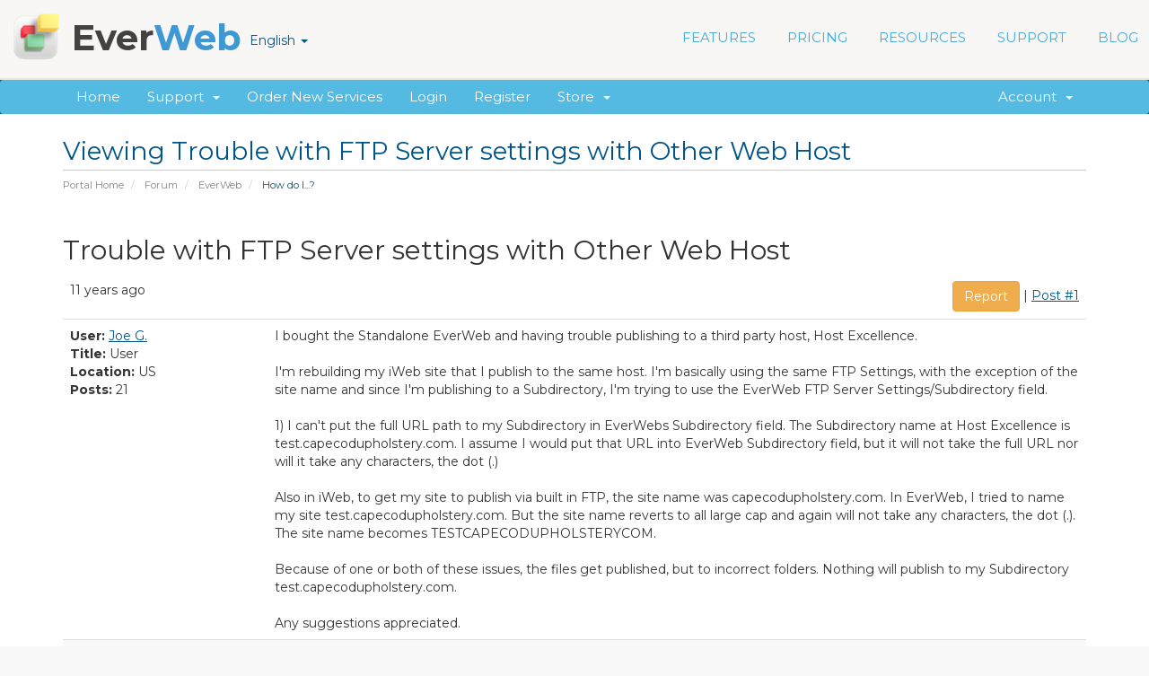

--- FILE ---
content_type: text/html; charset=utf-8
request_url: https://billing.ragesw.com/forum.php?act=thread&tid=3059&p=1&language=hungarian
body_size: 11644
content:
<!DOCTYPE html>
<html lang="en">
<head>
    <meta charset="utf-8" />
    <meta http-equiv="X-UA-Compatible" content="IE=edge">
    <meta name="viewport" content="width=device-width, initial-scale=1">
    <title>Viewing Trouble with FTP Server settings with Other Web Host - EverWeb</title>

    <!-- Styling -->
<link href="//fonts.googleapis.com/css?family=Open+Sans:300,400,600|Raleway:400,700" rel="stylesheet">
<link href="/templates/six-ew78/css/all.min.css?v=231d03" rel="stylesheet">
<link href="/assets/css/fontawesome-all.min.css" rel="stylesheet">
<link href="/templates/six-ew78/css/custom.css" rel="stylesheet">

<!-- HTML5 Shim and Respond.js IE8 support of HTML5 elements and media queries -->
<!-- WARNING: Respond.js doesn't work if you view the page via file:// -->
<!--[if lt IE 9]>
  <script src="https://oss.maxcdn.com/libs/html5shiv/3.7.0/html5shiv.js"></script>
  <script src="https://oss.maxcdn.com/libs/respond.js/1.4.2/respond.min.js"></script>
<![endif]-->

    <!--[if lt IE 9]>
<script src="//ajax.googleapis.com/ajax/libs/jquery/1.9.1/jquery.min.js"></script>
<!--<![endif]-->
    <!--[if (gte IE 9) | (!IE)]><!-->
    <script src="/templates/six-ew78/js/jquery.min.js"></script>
    <!--<![endif]-->
 
    <link rel="stylesheet" type="text/css" href="/templates/six-ew78/css/slicknav.css" />
    <link rel="stylesheet" type="text/css" href="/templates/six-ew78/css/responsive.css" />
    <link rel="stylesheet" type="text/css" href="/templates/six-ew78/css/textstyles.css" />

     

<link rel="stylesheet" type="text/css" href="//fonts.googleapis.com/css?family=Montserrat:400,700">
<script type="text/javascript">
    var csrfToken = 'a13aa40868821fff86d1effd4ad8cf5792b5b8dd',
        markdownGuide = 'Markdown Guide',
        locale = 'en',
        saved = 'saved',
        saving = 'autosaving',
        whmcsBaseUrl = "",
        requiredText = 'Required',
        recaptchaSiteKey = "";
</script>
<script src="/templates/six-ew78/js/scripts.min.js?v=231d03"></script>


        <!-- Begin of Arip.net GA module 2.2.0 -->
    <script>
      (function(i,s,o,g,r,a,m){i['GoogleAnalyticsObject']=r;i[r]=i[r]||function(){
        (i[r].q=i[r].q||[]).push(arguments)},i[r].l=1*new Date();a=s.createElement(o),
        m=s.getElementsByTagName(o)[0];a.async=1;a.src=g;m.parentNode.insertBefore(a,m)
        })(window,document,'script','//www.google-analytics.com/analytics.js','ga');

        ga('create', 'UA-45139914-1', 'auto' , {'allowLinker': true, 'sampleRate': 100, 'siteSpeedSampleRate': 1});
        ga('require', 'linker');
        ga('linker:autoLink', ['everwebapp.com'] );
        ga('require', 'displayfeatures');
        ga('require', 'linkid', 'linkid.js');
        ga('send', 'pageview');

    </script>
    <!-- End of Arip.net GA module -->

<script type="text/javascript">!function(f,b,e,v,n,t,s){if(f.fbq)return;n=f.fbq=function(){n.callMethod?n.callMethod.apply(n,arguments):n.queue.push(arguments)};if(!f._fbq)f._fbq=n;n.push=n;n.loaded=!0;n.version='2.0';n.queue=[];t=b.createElement(e);t.async=!0;t.src=v;s=b.getElementsByTagName(e)[0];s.parentNode.insertBefore(t,s)}(window,document,'script','//connect.facebook.net/en_US/fbevents.js');fbq('init', '960381214019960');fbq('track', 'PageView');</script><noscript><img height="1" width="1" style="display:none" src="https://www.facebook.com/tr?id=960381214019960&ev=PageView&noscript=1"/></noscript>
<link href="https://billing.ragesw.com/modules/addons/TopNote/templates/client/bugme/bugme.min.css" rel="stylesheet" type="text/css" />
<script src="https://billing.ragesw.com/modules/addons/TopNote/templates/client/bugme/jquery.cookie.min.js"></script>
<script src="https://billing.ragesw.com/modules/addons/TopNote/templates/client/bugme/jquery.bugme.min.js"></script>
<script type="text/javascript">
jQuery(document).ready(function ()
{
  
});
</script>


</head>
<body data-phone-cc-input="1">



<section id="header">
<header>
            <div style="position:relative">
                <div class="ewnavmenu" id="navmenu_menu0" style="left:526px;top:2px;height:59px;width:640px;z-index:1005;position: absolute;">
                    <ul id="navigation">
                        <li><a class="main item0" href="https://www.everwebapp.com/features.html">FEATURES</a></li>
                        <li><a class="main item1" href="https://www.everwebapp.com/pricing.html">PRICING</a></li>
                        <li><a class="main item2" href="#">RESOURCES</a>
                            <ul>
                                <li> <a href="https://www.everwebapp.com/resources/everweb-video-tutorials.html"> EverWeb Video Tutorials </a> </li>
                                <li> <a href="https://www.everwebapp.com/resources/designed-for-you.html"> Website Designed For You </a> </li>
                                <li> <a href="https://www.everwebapp.com/resources/seo-for-everweb-video-course/index.html"> SEO For EverWeb Course </a> </li>
                                <li> <a href="https://www.everwebapp.com/resources/addons/index.html"> EverWeb Add-ons </a> </li>
                                <li> <a href="https://www.everwebapp.com/resources/themes/index.html"> Templates </a> </li>
                                <li> <a href="https://www.everwebapp.com/resources/in-the-media.html"> In The Media </a> </li>
                                <li> <a href="https://www.everwebapp.com/resources/everweb-for-photographers-video-course/index.html"> EverWeb For Photographers </a> </li>
                            </ul>
                        </li>
                        <li><a class="main item3" href="https://www.everwebapp.com/support/">SUPPORT</a>
                            <ul>
                                <li> <a href="/clientarea.php"> My Account </a> </li>
                                <li> <a href="https://www.everwebapp.com/support/video-tutorials/index.html"> Video Tutorials & Walkthrough </a> </li>
                                <li> <a href="https://www.everwebapp.com/support/iweb-to-everweb.html"> iWeb to EverWeb </a> </li>
                                <li> <a href="/index.php?rp=/knowledgebase"> Knowledgebase </a> </li>
                                <li> <a href="/forum.php"> Discussion Forums </a> </li>
                                <li> <a href="/submitticket.php"> Email Us </a> </li>
                            </ul>
                        </li>
                        <li style='margin-right:0px;' class="last"><a class="main item4" href="https://www.everwebapp.com/blog/index.html">BLOG</a></li>
                    </ul>

                    <div class="responsive-mobile-menu"></div>
                </div>
            </div>
            <div style="position:relative">
                <a href="https://www.everwebapp.com/index.html">
                    <div class="company-logo" style="left:167px;top:2px;width:59px;height:59px;z-index:27;position:absolute;">
                    <img src="/templates/six-ew78/custom-img/everweb-icon2.png" height="59" width="59" data-src2x="/templates/six-ew78/custom-img/everweb-icon2@2x.png" srcset="/templates/six-ew78/custom-img/everweb-icon2.png 1x, /templates/six-ew78/custom-img/everweb-icon2@2x.png 2x" /></div>
                </a>
            </div>
            <div style="position:relative">
                <a href="https://www.everwebapp.com/index.html">
                    <div class="company-name" style="left:235px;top:2px;width:242px;height:59px;z-index:28;position:absolute;">
                        <div style="margin-top: 5px; ">
                            <p style="line-height:49px;margin-top:0px;margin-bottom:0px;" class="Style7">Ever<span class="Style8">Web</span></p>
                        </div>
                    </div>
                </a>
            </div>
            <div style="position:relative">
                <a href="https://www.everwebapp.com/download.html">
                    <div class="nav-button" style="left:1175px;top:9px;width:132px;height:44px;z-index:32;border-radius:4px;background-color:#FF8586;position:absolute;" onmouseout="this.style.backgroundColor='#FF8586'; this.style.opacity='1.'; this.style.filter='alpha(opacity=100)'; this.style.backgroundImage='url(\'\')'; this.style.borderRadius='4px';" onmouseover="this.style.background='#E05A59';this.style.borderRadius='4px'" onmousedown="this.style.background='#F06E6E';this.style.borderRadius='4px'" onmouseup="this.style.background='#E05A59';this.style.borderRadius='4px'">
                        <div style="margin-top: 13px; ">
                            <p style="line-height:19px;text-align:center;margin-top:0px;margin-bottom:0px;" class="Style9">DOWNLOAD</p>
                        </div>
                    </div>
                </a>
            </div>
            <div style="position:relative">
                <div class="extra-link-nav" style="left:1166px;top:56px;width:110px;height:17px;z-index:37;position:absolute;">
                 <ul style="white-space: nowrap;list-style: none">
                                <li>
                    <a href="#" class="choose-language" data-toggle="popover" id="languageChooser">
                        English
                        <b class="caret"></b>
                    </a>
                    <div id="languageChooserContent" class="hidden">
                        <ul>
                                                            <li>
                                    <a href="/forum.php?act=thread&amp;tid=3059&amp;p=1&amp;language=arabic">العربية</a>
                                </li>
                                                            <li>
                                    <a href="/forum.php?act=thread&amp;tid=3059&amp;p=1&amp;language=azerbaijani">Azerbaijani</a>
                                </li>
                                                            <li>
                                    <a href="/forum.php?act=thread&amp;tid=3059&amp;p=1&amp;language=catalan">Català</a>
                                </li>
                                                            <li>
                                    <a href="/forum.php?act=thread&amp;tid=3059&amp;p=1&amp;language=chinese">中文</a>
                                </li>
                                                            <li>
                                    <a href="/forum.php?act=thread&amp;tid=3059&amp;p=1&amp;language=croatian">Hrvatski</a>
                                </li>
                                                            <li>
                                    <a href="/forum.php?act=thread&amp;tid=3059&amp;p=1&amp;language=czech">Čeština</a>
                                </li>
                                                            <li>
                                    <a href="/forum.php?act=thread&amp;tid=3059&amp;p=1&amp;language=danish">Dansk</a>
                                </li>
                                                            <li>
                                    <a href="/forum.php?act=thread&amp;tid=3059&amp;p=1&amp;language=dutch">Nederlands</a>
                                </li>
                                                            <li>
                                    <a href="/forum.php?act=thread&amp;tid=3059&amp;p=1&amp;language=english">English</a>
                                </li>
                                                            <li>
                                    <a href="/forum.php?act=thread&amp;tid=3059&amp;p=1&amp;language=estonian">Estonian</a>
                                </li>
                                                            <li>
                                    <a href="/forum.php?act=thread&amp;tid=3059&amp;p=1&amp;language=farsi">Persian</a>
                                </li>
                                                            <li>
                                    <a href="/forum.php?act=thread&amp;tid=3059&amp;p=1&amp;language=french">Français</a>
                                </li>
                                                            <li>
                                    <a href="/forum.php?act=thread&amp;tid=3059&amp;p=1&amp;language=german">Deutsch</a>
                                </li>
                                                            <li>
                                    <a href="/forum.php?act=thread&amp;tid=3059&amp;p=1&amp;language=hebrew">עברית</a>
                                </li>
                                                            <li>
                                    <a href="/forum.php?act=thread&amp;tid=3059&amp;p=1&amp;language=hungarian">Magyar</a>
                                </li>
                                                            <li>
                                    <a href="/forum.php?act=thread&amp;tid=3059&amp;p=1&amp;language=italian">Italiano</a>
                                </li>
                                                            <li>
                                    <a href="/forum.php?act=thread&amp;tid=3059&amp;p=1&amp;language=macedonian">Macedonian</a>
                                </li>
                                                            <li>
                                    <a href="/forum.php?act=thread&amp;tid=3059&amp;p=1&amp;language=norwegian">Norwegian</a>
                                </li>
                                                            <li>
                                    <a href="/forum.php?act=thread&amp;tid=3059&amp;p=1&amp;language=portuguese-br">Português</a>
                                </li>
                                                            <li>
                                    <a href="/forum.php?act=thread&amp;tid=3059&amp;p=1&amp;language=portuguese-pt">Português</a>
                                </li>
                                                            <li>
                                    <a href="/forum.php?act=thread&amp;tid=3059&amp;p=1&amp;language=romanian">Română</a>
                                </li>
                                                            <li>
                                    <a href="/forum.php?act=thread&amp;tid=3059&amp;p=1&amp;language=russian">Русский</a>
                                </li>
                                                            <li>
                                    <a href="/forum.php?act=thread&amp;tid=3059&amp;p=1&amp;language=spanish">Español</a>
                                </li>
                                                            <li>
                                    <a href="/forum.php?act=thread&amp;tid=3059&amp;p=1&amp;language=swedish">Svenska</a>
                                </li>
                                                            <li>
                                    <a href="/forum.php?act=thread&amp;tid=3059&amp;p=1&amp;language=turkish">Türkçe</a>
                                </li>
                                                            <li>
                                    <a href="/forum.php?act=thread&amp;tid=3059&amp;p=1&amp;language=ukranian">Українська</a>
                                </li>
                                                    </ul>
                    </div>
                </li>
                        </ul>
                </div>
            </div>
        </header>
       </section> 
        
        
<section id="header" style="display:none">
    <div class="container">
        <ul class="top-nav">
                            <li>
                    <a href="#" class="choose-language" data-toggle="popover" id="languageChooser">
                        English
                        <b class="caret"></b>
                    </a>
                    <div id="languageChooserContent" class="hidden">
                        <ul>
                                                            <li>
                                    <a href="/forum.php?act=thread&amp;tid=3059&amp;p=1&amp;language=arabic">العربية</a>
                                </li>
                                                            <li>
                                    <a href="/forum.php?act=thread&amp;tid=3059&amp;p=1&amp;language=azerbaijani">Azerbaijani</a>
                                </li>
                                                            <li>
                                    <a href="/forum.php?act=thread&amp;tid=3059&amp;p=1&amp;language=catalan">Català</a>
                                </li>
                                                            <li>
                                    <a href="/forum.php?act=thread&amp;tid=3059&amp;p=1&amp;language=chinese">中文</a>
                                </li>
                                                            <li>
                                    <a href="/forum.php?act=thread&amp;tid=3059&amp;p=1&amp;language=croatian">Hrvatski</a>
                                </li>
                                                            <li>
                                    <a href="/forum.php?act=thread&amp;tid=3059&amp;p=1&amp;language=czech">Čeština</a>
                                </li>
                                                            <li>
                                    <a href="/forum.php?act=thread&amp;tid=3059&amp;p=1&amp;language=danish">Dansk</a>
                                </li>
                                                            <li>
                                    <a href="/forum.php?act=thread&amp;tid=3059&amp;p=1&amp;language=dutch">Nederlands</a>
                                </li>
                                                            <li>
                                    <a href="/forum.php?act=thread&amp;tid=3059&amp;p=1&amp;language=english">English</a>
                                </li>
                                                            <li>
                                    <a href="/forum.php?act=thread&amp;tid=3059&amp;p=1&amp;language=estonian">Estonian</a>
                                </li>
                                                            <li>
                                    <a href="/forum.php?act=thread&amp;tid=3059&amp;p=1&amp;language=farsi">Persian</a>
                                </li>
                                                            <li>
                                    <a href="/forum.php?act=thread&amp;tid=3059&amp;p=1&amp;language=french">Français</a>
                                </li>
                                                            <li>
                                    <a href="/forum.php?act=thread&amp;tid=3059&amp;p=1&amp;language=german">Deutsch</a>
                                </li>
                                                            <li>
                                    <a href="/forum.php?act=thread&amp;tid=3059&amp;p=1&amp;language=hebrew">עברית</a>
                                </li>
                                                            <li>
                                    <a href="/forum.php?act=thread&amp;tid=3059&amp;p=1&amp;language=hungarian">Magyar</a>
                                </li>
                                                            <li>
                                    <a href="/forum.php?act=thread&amp;tid=3059&amp;p=1&amp;language=italian">Italiano</a>
                                </li>
                                                            <li>
                                    <a href="/forum.php?act=thread&amp;tid=3059&amp;p=1&amp;language=macedonian">Macedonian</a>
                                </li>
                                                            <li>
                                    <a href="/forum.php?act=thread&amp;tid=3059&amp;p=1&amp;language=norwegian">Norwegian</a>
                                </li>
                                                            <li>
                                    <a href="/forum.php?act=thread&amp;tid=3059&amp;p=1&amp;language=portuguese-br">Português</a>
                                </li>
                                                            <li>
                                    <a href="/forum.php?act=thread&amp;tid=3059&amp;p=1&amp;language=portuguese-pt">Português</a>
                                </li>
                                                            <li>
                                    <a href="/forum.php?act=thread&amp;tid=3059&amp;p=1&amp;language=romanian">Română</a>
                                </li>
                                                            <li>
                                    <a href="/forum.php?act=thread&amp;tid=3059&amp;p=1&amp;language=russian">Русский</a>
                                </li>
                                                            <li>
                                    <a href="/forum.php?act=thread&amp;tid=3059&amp;p=1&amp;language=spanish">Español</a>
                                </li>
                                                            <li>
                                    <a href="/forum.php?act=thread&amp;tid=3059&amp;p=1&amp;language=swedish">Svenska</a>
                                </li>
                                                            <li>
                                    <a href="/forum.php?act=thread&amp;tid=3059&amp;p=1&amp;language=turkish">Türkçe</a>
                                </li>
                                                            <li>
                                    <a href="/forum.php?act=thread&amp;tid=3059&amp;p=1&amp;language=ukranian">Українська</a>
                                </li>
                                                    </ul>
                    </div>
                </li>
                                        <li>
                    <a href="/clientarea.php">Login</a>
                </li>
                                    <li>
                        <a href="/register.php">Register</a>
                    </li>
                                <li class="primary-action">
                    <a href="/cart.php?a=view" class="btn">
                        View Cart
                    </a>
                </li>
                                </ul>

                    <a href="/index.php" class="logo"><img src="/assets/img/logo.png" alt="EverWeb"></a>
        
    </div>
</section>

<section id="main-menu">

    <nav id="nav" class="navbar navbar-default navbar-main" role="navigation">
        <div class="container">
            <!-- Brand and toggle get grouped for better mobile display -->
            <div class="navbar-header">
                <button type="button" class="navbar-toggle" data-toggle="collapse" data-target="#primary-nav">
                    <span class="sr-only">Toggle navigation</span>
                    <span class="icon-bar"></span>
                    <span class="icon-bar"></span>
                    <span class="icon-bar"></span>
                </button>
            </div>

            <!-- Collect the nav links, forms, and other content for toggling -->
            <div class="collapse navbar-collapse" id="primary-nav">

                <ul class="nav navbar-nav">

                        <li menuItemName="Home" class="" id="Primary_Navbar-Home">
        <a href="/index.php">
                        Home
                                </a>
            </li>
    <li menuItemName="Support" class="dropdown" id="Primary_Navbar-Support">
        <a class="dropdown-toggle" data-toggle="dropdown" href="#">
                        Support
                        &nbsp;<b class="caret"></b>        </a>
                    <ul class="dropdown-menu">
                            <li menuItemName="knowledgebase" id="Primary_Navbar-Support-knowledgebase">
                    <a href="/knowledgebase.php">
                                                Knowledgebase
                                            </a>
                </li>
                            <li menuItemName="forum" id="Primary_Navbar-Support-forum">
                    <a href="/forum.php">
                                                Discussion Forums
                                            </a>
                </li>
                            <li menuItemName="contact" id="Primary_Navbar-Support-contact">
                    <a href="/submitticket.php">
                                                Contact Us
                                            </a>
                </li>
                        </ul>
            </li>
    <li menuItemName="buy-now" class="" id="Primary_Navbar-buy-now">
        <a href="/cart.php">
                        Order New Services
                                </a>
            </li>
    <li menuItemName="login" class="" id="Primary_Navbar-login">
        <a href="/clientarea.php">
                        Login
                                </a>
            </li>
    <li menuItemName="register" class="" id="Primary_Navbar-register">
        <a href="/register.php">
                        Register
                                </a>
            </li>
    <li menuItemName="Store" class="dropdown" id="Primary_Navbar-Store">
        <a class="dropdown-toggle" data-toggle="dropdown" href="#">
                        Store
                        &nbsp;<b class="caret"></b>        </a>
                    <ul class="dropdown-menu">
                            <li menuItemName="Browse Products Services" id="Primary_Navbar-Store-Browse_Products_Services">
                    <a href="/cart.php">
                                                Browse All
                                            </a>
                </li>
                            <li menuItemName="Shop Divider 1" class="nav-divider" id="Primary_Navbar-Store-Shop_Divider_1">
                    <a href="">
                                                -----
                                            </a>
                </li>
                            <li menuItemName="EverWeb" id="Primary_Navbar-Store-EverWeb">
                    <a href="/cart.php?gid=3">
                                                EverWeb
                                            </a>
                </li>
                            <li menuItemName="Support Services" id="Primary_Navbar-Store-Support_Services">
                    <a href="/cart.php?gid=4">
                                                Support Services
                                            </a>
                </li>
                            <li menuItemName="Website Design Services" id="Primary_Navbar-Store-Website_Design_Services">
                    <a href="/cart.php?gid=5">
                                                Website Design Services
                                            </a>
                </li>
                            <li menuItemName="Contact Forms Enhancements" id="Primary_Navbar-Store-Contact_Forms_Enhancements">
                    <a href="/cart.php?gid=6">
                                                Contact Forms Enhancements
                                            </a>
                </li>
                            <li menuItemName="Membership Sites" id="Primary_Navbar-Store-Membership_Sites">
                    <a href="/cart.php?gid=7">
                                                Membership Sites
                                            </a>
                </li>
                            <li menuItemName="Software" id="Primary_Navbar-Store-Software">
                    <a href="/cart.php?gid=9">
                                                Software
                                            </a>
                </li>
                            <li menuItemName="Register a New Domain" id="Primary_Navbar-Store-Register_a_New_Domain">
                    <a href="/cart.php?a=add&domain=register">
                                                Register a New Domain
                                            </a>
                </li>
                            <li menuItemName="Transfer a Domain to Us" id="Primary_Navbar-Store-Transfer_a_Domain_to_Us">
                    <a href="/cart.php?a=add&domain=transfer">
                                                Transfer Domains to Us
                                            </a>
                </li>
                        </ul>
            </li>

                </ul>

                <ul class="nav navbar-nav navbar-right">

                        <li menuItemName="Account" class="dropdown" id="Secondary_Navbar-Account">
        <a class="dropdown-toggle" data-toggle="dropdown" href="#">
                        Account
                        &nbsp;<b class="caret"></b>        </a>
                    <ul class="dropdown-menu">
                            <li menuItemName="Login" id="Secondary_Navbar-Account-Login">
                    <a href="/clientarea.php">
                                                Login
                                            </a>
                </li>
                            <li menuItemName="Register" id="Secondary_Navbar-Account-Register">
                    <a href="/register.php">
                                                Register
                                            </a>
                </li>
                            <li menuItemName="Divider" class="nav-divider" id="Secondary_Navbar-Account-Divider">
                    <a href="">
                                                -----
                                            </a>
                </li>
                            <li menuItemName="Forgot Password?" id="Secondary_Navbar-Account-Forgot_Password?">
                    <a href="/index.php/password/reset/begin">
                                                Forgot Password?
                                            </a>
                </li>
                        </ul>
            </li>

                </ul>

            </div><!-- /.navbar-collapse -->
        </div>
    </nav>

</section>



<section id="main-body">
    <div class="container">
        <div class="row">

                <!-- Container for main page display content -->
        <div class="col-xs-12 main-content">
                            <div class="header-lined">
    <h1>Viewing Trouble with FTP Server settings with Other Web Host</h1>
    <ol class="breadcrumb">
            <li>
            <a href="/index.php">            Portal Home
            </a>        </li>
            <li>
            <a href="/forum.php">            Forum
            </a>        </li>
            <li>
            <a href="/forum.php?act=group&gid=1">            EverWeb
            </a>        </li>
            <li class="active">
                        How do I...?
                    </li>
    </ol>
</div>
            


  <link rel="stylesheet" type="text/css" href="templates/forum/forumstyle.css" />


<div id="tabs" style="display:none">
  <div class="clear"></div>

    <ul class="nav nav-tabs" data-tabs="tabs">
        <li id="tab1nav"><a href="./forum.php" data-toggle="tab">Forum Home</a></li>
        <li id="tab2nav"><a href="./forum.php?act=search" data-toggle="tab">Search</a></li>
        <li id="tab3nav"><a href="./forum.php?act=faq" data-toggle="tab">FAQ</a></li>
                	<li id="tab4nav"><a href="./forum.php?act=login" data-toggle="tab">Login</a></li>
	        <li id="tab5nav"><a href="./register.php" data-toggle="tab">Register</a></li>

              </ul>
</div> 




   
  


<a name="start"></a>




		<div style="float:left" class="styled_title">
	<h2>Trouble with FTP Server settings with Other Web Host</h2>
	
	</div>
    
  <br /> 
  <div style="float:right;margin-bottom:10px;margin-right:5px;" class="whmcsbb_right">
    </div>
  <br />

		 <table class="table table-striped table-framed" width="100%" cellspacing="0" cellpadding="10">
		 <thead>
    <tr>
      <td class="noborderheader whmcsbb_left hidden-xs">
     
      
      11 years ago  
      
      </td>
      
      <td class="noborderheader">
      <div style="float:left" class="visible-xs">
      
      <strong>User:</strong> <a class="whmcsbb_default" href="forum.php?act=profile&amp;uid=2676">Joe  G.</a>      11 years ago
      	      
      </div>
      
      
      <div style="float:right" class="hidden-xs">
      <a class="btn btn-warning" name="post1" href="forum.php?act=report&tid=3059&amp;page=1&post=1">Report</a> | <a class="whmcsbb_default" name="post1" href="forum.php?act=thread&tid=3059&amp;p=1#post1">Post #1</a>
      </div>
      </td>
    </tr>
		 </thead>
		 
		 <tr class="visible-xs">
		 
		 
		 </tr>
		 
    <tr> 
      <td  rowspan="" class="head hidden-xs" valign="top" width="20%">
                <strong>User:</strong> <a class="whmcsbb_default" href="forum.php?act=profile&amp;uid=2676">Joe  G.</a>        <br />
                <strong>Title:</strong> User
                 <br />
      	<strong>Location:</strong> US
        <br />
      	<strong>Posts:</strong> 21
      	
      	
      	
      </td>
      
      <td valign="top">
		I bought the Standalone EverWeb and having trouble publishing to a third party host, Host Excellence.  <br />
<br />
I&#039;m rebuilding my iWeb site that I publish to the same host. I&#039;m basically using the same FTP Settings, with the exception of the site name and since I&#039;m publishing to a Subdirectory, I&#039;m trying to use the EverWeb FTP Server Settings/Subdirectory field.<br />
<br />
1) I can&#039;t put the full URL path to my Subdirectory in EverWebs Subdirectory field. The Subdirectory name at Host Excellence is test.capecodupholstery.com. I assume I would put that URL into EverWeb Subdirectory field, but it will not take the full URL nor will it take any characters, the dot (.)<br />
<br />
Also in iWeb, to get my site to publish via built in FTP, the site name was capecodupholstery.com. In EverWeb, I tried to name my site test.capecodupholstery.com. But the site name reverts to all large cap and again will not take any characters, the dot (.).<br />
The site name becomes TESTCAPECODUPHOLSTERYCOM.<br />
<br />
Because of one or both of these issues, the files get published, but to incorrect folders. Nothing will publish to my Subdirectory test.capecodupholstery.com.<br />
<br />
Any suggestions appreciated.
                        
         
        
      </td>
        </tr>
            <tr>
   
      <td class="whmcsbb_right" colspan="2">
                        
              		    
	     	    
  	   </td>
    </tr>
  </table>



		 <table class="table table-striped table-framed" width="100%" cellspacing="0" cellpadding="10">
		 <thead>
    <tr>
      <td class="noborderheader whmcsbb_left hidden-xs">
     
      
      11 years ago  
      
      </td>
      
      <td class="noborderheader">
      <div style="float:left" class="visible-xs">
      
      <strong>User:</strong> <a class="whmcsbb_default" href="forum.php?act=profile&amp;uid=2007">Paul-RAGESW</a>      11 years ago
      	      
      </div>
      
      
      <div style="float:right" class="hidden-xs">
      <a class="btn btn-warning" name="post2" href="forum.php?act=report&tid=3059&amp;page=1&post=2">Report</a> | <a class="whmcsbb_default" name="post2" href="forum.php?act=thread&tid=3059&amp;p=1#post2">Post #2</a>
      </div>
      </td>
    </tr>
		 </thead>
		 
		 <tr class="visible-xs">
		 
		 
		 </tr>
		 
    <tr> 
      <td  rowspan="" class="head hidden-xs" valign="top" width="20%">
                <div class="nailthumb-container hidden-xs" style="overflow: hidden; padding: 0px; width: 100px; height: 100px; "> 
  		  <img src="https://billing.ragesw.com/forum/uploads/2007-1483730415.jpg" height="100%" width="100%" />
        </div>
  		  <br /> 
                <strong>User:</strong> <a class="whmcsbb_default" href="forum.php?act=profile&amp;uid=2007">Paul-RAGESW</a>        <br />
                <strong>Title:</strong> Admin
                 <br />
      	<strong>Location:</strong> CA
        <br />
      	<strong>Posts:</strong> 5517
      	
      	
      	
      </td>
      
      <td valign="top">
		For the subdirectory just enter:<br />
<br />
test<br />
<br />
You don&#039;t need the full url. <br />
<br />
For the site name, don&#039;t worry that it is in all caps, that&#039;s just how it&#039;s displayed in EverWeb. <br />
It&#039;s not recommend to use your url as your site name. Unlike iWeb EverWeb doesn&#039;t use your site name and make your urls unnecessarily longer than they have to be.
                <br /><br />-------------------------------<br />Paul<br />
EverWeb Developer        
         
        
      </td>
        </tr>
            <tr>
   
      <td class="whmcsbb_right" colspan="2">
                        
              		    
	     	    
  	   </td>
    </tr>
  </table>



		 <table class="table table-striped table-framed" width="100%" cellspacing="0" cellpadding="10">
		 <thead>
    <tr>
      <td class="noborderheader whmcsbb_left hidden-xs">
     
      
      11 years ago  
      
      </td>
      
      <td class="noborderheader">
      <div style="float:left" class="visible-xs">
      
      <strong>User:</strong> <a class="whmcsbb_default" href="forum.php?act=profile&amp;uid=2676">Joe  G.</a>      11 years ago
      	      
      </div>
      
      
      <div style="float:right" class="hidden-xs">
      <a class="btn btn-warning" name="post3" href="forum.php?act=report&tid=3059&amp;page=1&post=3">Report</a> | <a class="whmcsbb_default" name="post3" href="forum.php?act=thread&tid=3059&amp;p=1#post3">Post #3</a>
      </div>
      </td>
    </tr>
		 </thead>
		 
		 <tr class="visible-xs">
		 
		 
		 </tr>
		 
    <tr> 
      <td  rowspan="" class="head hidden-xs" valign="top" width="20%">
                <strong>User:</strong> <a class="whmcsbb_default" href="forum.php?act=profile&amp;uid=2676">Joe  G.</a>        <br />
                <strong>Title:</strong> User
                 <br />
      	<strong>Location:</strong> US
        <br />
      	<strong>Posts:</strong> 21
      	
      	
      	
      </td>
      
      <td valign="top">
		Thank you for the quick reply, especially on a Sunday.  If I use test in the Subdirectory field, in the the Website URL field should I use the full URL to my Subdirectory on the Server, which would be <a target="_blank" rel="nofollow" class="whmcsbb_default" href="http://test.capecodupholstery.com.">http://test.capecodupholstery.com.</a>  And in EverWeb, does the site name have anything to do with how the files are transferred via the built in FTP.  There&#039;s a reason I ask, but I&#039;ll wait to see what your answer is.
                        
         
        
      </td>
        </tr>
            <tr>
   
      <td class="whmcsbb_right" colspan="2">
                        
              		    
	     	    
  	   </td>
    </tr>
  </table>



		 <table class="table table-striped table-framed" width="100%" cellspacing="0" cellpadding="10">
		 <thead>
    <tr>
      <td class="noborderheader whmcsbb_left hidden-xs">
     
      
      11 years ago  
      
      </td>
      
      <td class="noborderheader">
      <div style="float:left" class="visible-xs">
      
      <strong>User:</strong> <a class="whmcsbb_default" href="forum.php?act=profile&amp;uid=2676">Joe  G.</a>      11 years ago
      	      
      </div>
      
      
      <div style="float:right" class="hidden-xs">
      <a class="btn btn-warning" name="post4" href="forum.php?act=report&tid=3059&amp;page=1&post=4">Report</a> | <a class="whmcsbb_default" name="post4" href="forum.php?act=thread&tid=3059&amp;p=1#post4">Post #4</a>
      </div>
      </td>
    </tr>
		 </thead>
		 
		 <tr class="visible-xs">
		 
		 
		 </tr>
		 
    <tr> 
      <td  rowspan="" class="head hidden-xs" valign="top" width="20%">
                <strong>User:</strong> <a class="whmcsbb_default" href="forum.php?act=profile&amp;uid=2676">Joe  G.</a>        <br />
                <strong>Title:</strong> User
                 <br />
      	<strong>Location:</strong> US
        <br />
      	<strong>Posts:</strong> 21
      	
      	
      	
      </td>
      
      <td valign="top">
		Deleted by Joe G / Duplicate Post
        <br /><br /><em>Last edit 11 years ago</em>                
         
        
      </td>
        </tr>
            <tr>
   
      <td class="whmcsbb_right" colspan="2">
                        
              		    
	     	    
  	   </td>
    </tr>
  </table>



		 <table class="table table-striped table-framed" width="100%" cellspacing="0" cellpadding="10">
		 <thead>
    <tr>
      <td class="noborderheader whmcsbb_left hidden-xs">
     
      
      11 years ago  
      
      </td>
      
      <td class="noborderheader">
      <div style="float:left" class="visible-xs">
      
      <strong>User:</strong> <a class="whmcsbb_default" href="forum.php?act=profile&amp;uid=2676">Joe  G.</a>      11 years ago
      	      
      </div>
      
      
      <div style="float:right" class="hidden-xs">
      <a class="btn btn-warning" name="post5" href="forum.php?act=report&tid=3059&amp;page=1&post=5">Report</a> | <a class="whmcsbb_default" name="post5" href="forum.php?act=thread&tid=3059&amp;p=1#post5">Post #5</a>
      </div>
      </td>
    </tr>
		 </thead>
		 
		 <tr class="visible-xs">
		 
		 
		 </tr>
		 
    <tr> 
      <td  rowspan="" class="head hidden-xs" valign="top" width="20%">
                <strong>User:</strong> <a class="whmcsbb_default" href="forum.php?act=profile&amp;uid=2676">Joe  G.</a>        <br />
                <strong>Title:</strong> User
                 <br />
      	<strong>Location:</strong> US
        <br />
      	<strong>Posts:</strong> 21
      	
      	
      	
      </td>
      
      <td valign="top">
		I need to clarify something, sorry. I&#039;m trying to publish the EverWeb site to a Subdomain of capecodupholstery, not a Subdirectory. So the Subdomain site is test.capecodupholstery.com. This is the folder I want to publish to and can&#039;t seem to get the files there via EverWeb FTP.
                        
         
        
      </td>
        </tr>
            <tr>
   
      <td class="whmcsbb_right" colspan="2">
                        
              		    
	     	    
  	   </td>
    </tr>
  </table>



		 <table class="table table-striped table-framed" width="100%" cellspacing="0" cellpadding="10">
		 <thead>
    <tr>
      <td class="noborderheader whmcsbb_left hidden-xs">
     
      
      11 years ago  
      
      </td>
      
      <td class="noborderheader">
      <div style="float:left" class="visible-xs">
      
      <strong>User:</strong> <a class="whmcsbb_default" href="forum.php?act=profile&amp;uid=2007">Paul-RAGESW</a>      11 years ago
      	      
      </div>
      
      
      <div style="float:right" class="hidden-xs">
      <a class="btn btn-warning" name="post6" href="forum.php?act=report&tid=3059&amp;page=1&post=6">Report</a> | <a class="whmcsbb_default" name="post6" href="forum.php?act=thread&tid=3059&amp;p=1#post6">Post #6</a>
      </div>
      </td>
    </tr>
		 </thead>
		 
		 <tr class="visible-xs">
		 
		 
		 </tr>
		 
    <tr> 
      <td  rowspan="" class="head hidden-xs" valign="top" width="20%">
                <div class="nailthumb-container hidden-xs" style="overflow: hidden; padding: 0px; width: 100px; height: 100px; "> 
  		  <img src="https://billing.ragesw.com/forum/uploads/2007-1483730415.jpg" height="100%" width="100%" />
        </div>
  		  <br /> 
                <strong>User:</strong> <a class="whmcsbb_default" href="forum.php?act=profile&amp;uid=2007">Paul-RAGESW</a>        <br />
                <strong>Title:</strong> Admin
                 <br />
      	<strong>Location:</strong> CA
        <br />
      	<strong>Posts:</strong> 5517
      	
      	
      	
      </td>
      
      <td valign="top">
		Yes don&#039;t worry a subdomain is really just a subdirectory so just enter <br />
<br />
test<br />
<br />
And you should be fine <br />
<br />
The site name on EverWeb doesn&#039;t work like iWeb. iWeb always used the site name when publishing which many users did not like because it made the urls longer than they had to be. It made it easier to have multiple sites under one domain but in the majority of the cases was more of a drawback. <br />
<br />
EverWeb makes it easy to publish directly to the root folder or to a subdirectory (or subdomain) with the sub directly field.
                <br /><br />-------------------------------<br />Paul<br />
EverWeb Developer        
         
        
      </td>
        </tr>
            <tr>
   
      <td class="whmcsbb_right" colspan="2">
                        
              		    
	     	    
  	   </td>
    </tr>
  </table>



		 <table class="table table-striped table-framed" width="100%" cellspacing="0" cellpadding="10">
		 <thead>
    <tr>
      <td class="noborderheader whmcsbb_left hidden-xs">
     
      
      11 years ago  
      
      </td>
      
      <td class="noborderheader">
      <div style="float:left" class="visible-xs">
      
      <strong>User:</strong> <a class="whmcsbb_default" href="forum.php?act=profile&amp;uid=2676">Joe  G.</a>      11 years ago
      	      
      </div>
      
      
      <div style="float:right" class="hidden-xs">
      <a class="btn btn-warning" name="post7" href="forum.php?act=report&tid=3059&amp;page=1&post=7">Report</a> | <a class="whmcsbb_default" name="post7" href="forum.php?act=thread&tid=3059&amp;p=1#post7">Post #7</a>
      </div>
      </td>
    </tr>
		 </thead>
		 
		 <tr class="visible-xs">
		 
		 
		 </tr>
		 
    <tr> 
      <td  rowspan="" class="head hidden-xs" valign="top" width="20%">
                <strong>User:</strong> <a class="whmcsbb_default" href="forum.php?act=profile&amp;uid=2676">Joe  G.</a>        <br />
                <strong>Title:</strong> User
                 <br />
      	<strong>Location:</strong> US
        <br />
      	<strong>Posts:</strong> 21
      	
      	
      	
      </td>
      
      <td valign="top">
		Paul, I&#039;m sorry for all the questions, especially to do with files at HE, but here&#039;s what&#039;s happening when I use &quot;test&quot; for the subdirectory. Here&#039;s a screenshot of my EverWeb FTP Settings. <a target="_blank" rel="nofollow" class="whmcsbb_default" href="http://snag.gy/teldO.jpg">http://snag.gy/teldO.jpg</a>  With these settings, my site is being published to <a target="_blank" rel="nofollow" class="whmcsbb_default" href="http://capecodupholstery.com/test/index.html.">http://capecodupholstery.com/test/index.html.</a>  I want it to publish to a folder called test.capecodupholstery.com, which is my subdomain folder. <a target='_blank' rel='nofollow' class="whmcsbb_default" href="http://snag.gy/liZX8.jpg">  Here&#039;s a screenshot of my directory at HE.  </a>  You can see it creates the folder test outside of test.capecodupholstery.com. How do I get to publish to test.capecodupholstery.com
        <br /><br /><em>Last edit 11 years ago</em>                
         
        
      </td>
        </tr>
            <tr>
   
      <td class="whmcsbb_right" colspan="2">
                        
              		    
	     	    
  	   </td>
    </tr>
  </table>



		 <table class="table table-striped table-framed" width="100%" cellspacing="0" cellpadding="10">
		 <thead>
    <tr>
      <td class="noborderheader whmcsbb_left hidden-xs">
     
      
      11 years ago  
      
      </td>
      
      <td class="noborderheader">
      <div style="float:left" class="visible-xs">
      
      <strong>User:</strong> <a class="whmcsbb_default" href="forum.php?act=profile&amp;uid=2676">Joe  G.</a>      11 years ago
      	      
      </div>
      
      
      <div style="float:right" class="hidden-xs">
      <a class="btn btn-warning" name="post8" href="forum.php?act=report&tid=3059&amp;page=1&post=8">Report</a> | <a class="whmcsbb_default" name="post8" href="forum.php?act=thread&tid=3059&amp;p=1#post8">Post #8</a>
      </div>
      </td>
    </tr>
		 </thead>
		 
		 <tr class="visible-xs">
		 
		 
		 </tr>
		 
    <tr> 
      <td  rowspan="" class="head hidden-xs" valign="top" width="20%">
                <strong>User:</strong> <a class="whmcsbb_default" href="forum.php?act=profile&amp;uid=2676">Joe  G.</a>        <br />
                <strong>Title:</strong> User
                 <br />
      	<strong>Location:</strong> US
        <br />
      	<strong>Posts:</strong> 21
      	
      	
      	
      </td>
      
      <td valign="top">
		<a target='_blank' rel='nofollow' class="whmcsbb_default" href="http://snag.gy/teldO.jpg">Live screenshot to EverWeb FTP Settings</a>
                        
         
        
      </td>
        </tr>
            <tr>
   
      <td class="whmcsbb_right" colspan="2">
                        
              		    
	     	    
  	   </td>
    </tr>
  </table>



		 <table class="table table-striped table-framed" width="100%" cellspacing="0" cellpadding="10">
		 <thead>
    <tr>
      <td class="noborderheader whmcsbb_left hidden-xs">
     
      
      11 years ago  
      
      </td>
      
      <td class="noborderheader">
      <div style="float:left" class="visible-xs">
      
      <strong>User:</strong> <a class="whmcsbb_default" href="forum.php?act=profile&amp;uid=2589">Jumbo T.</a>      11 years ago
      	      
      </div>
      
      
      <div style="float:right" class="hidden-xs">
      <a class="btn btn-warning" name="post9" href="forum.php?act=report&tid=3059&amp;page=1&post=9">Report</a> | <a class="whmcsbb_default" name="post9" href="forum.php?act=thread&tid=3059&amp;p=1#post9">Post #9</a>
      </div>
      </td>
    </tr>
		 </thead>
		 
		 <tr class="visible-xs">
		 
		 
		 </tr>
		 
    <tr> 
      <td  rowspan="" class="head hidden-xs" valign="top" width="20%">
                <div class="nailthumb-container hidden-xs" style="overflow: hidden; padding: 0px; width: 100px; height: 100px; "> 
  		  <img src="https://billing.ragesw.com/forum/uploads/2589-1405868731.png" height="100%" width="100%" />
        </div>
  		  <br /> 
                <strong>User:</strong> <a class="whmcsbb_default" href="forum.php?act=profile&amp;uid=2589">Jumbo T.</a>        <br />
                <strong>Title:</strong> User
                 <br />
      	<strong>Location:</strong> US
        <br />
      	<strong>Posts:</strong> 589
      	
      	
      	
      </td>
      
      <td valign="top">
		The picture of the EW ftp settings is very clear.<br />
<br />
In the directory/path field you put :<br />
<br />
test.capecodupholstery.com<br />
<br />
In the website URL field you put :<br />
<br />
<a target="_blank" rel="nofollow" class="whmcsbb_default" href="http://test.capecodupholstery.com">http://test.capecodupholstery.com</a><br />
<br />
And the subdirectory field remains empty<br />
<br />
When the pages are published the correct url will be displayed in the alert.<br />
<br />
And to make clear.<br />
<br />
Characters on the left of the domainname is a sub-domain.<br />
Characters on the right of the domainname is a directory.
        <br /><br /><em>Last edit 11 years ago</em>                
         
        
      </td>
        </tr>
            <tr>
   
      <td class="whmcsbb_right" colspan="2">
                        
              		    
	      
	     <div style="float:right"}
	    	<b>✔ Best Answer</b>&nbsp;&nbsp;
      </div>
	    	    
  	   </td>
    </tr>
  </table>



		 <table class="table table-striped table-framed" width="100%" cellspacing="0" cellpadding="10">
		 <thead>
    <tr>
      <td class="noborderheader whmcsbb_left hidden-xs">
     
      
      11 years ago  
      
      </td>
      
      <td class="noborderheader">
      <div style="float:left" class="visible-xs">
      
      <strong>User:</strong> <a class="whmcsbb_default" href="forum.php?act=profile&amp;uid=2589">Jumbo T.</a>      11 years ago
      	      
      </div>
      
      
      <div style="float:right" class="hidden-xs">
      <a class="btn btn-warning" name="post10" href="forum.php?act=report&tid=3059&amp;page=1&post=10">Report</a> | <a class="whmcsbb_default" name="post10" href="forum.php?act=thread&tid=3059&amp;p=1#post10">Post #10</a>
      </div>
      </td>
    </tr>
		 </thead>
		 
		 <tr class="visible-xs">
		 
		 
		 </tr>
		 
    <tr> 
      <td  rowspan="" class="head hidden-xs" valign="top" width="20%">
                <div class="nailthumb-container hidden-xs" style="overflow: hidden; padding: 0px; width: 100px; height: 100px; "> 
  		  <img src="https://billing.ragesw.com/forum/uploads/2589-1405868731.png" height="100%" width="100%" />
        </div>
  		  <br /> 
                <strong>User:</strong> <a class="whmcsbb_default" href="forum.php?act=profile&amp;uid=2589">Jumbo T.</a>        <br />
                <strong>Title:</strong> User
                 <br />
      	<strong>Location:</strong> US
        <br />
      	<strong>Posts:</strong> 589
      	
      	
      	
      </td>
      
      <td valign="top">
		And to add to the confusion, <br />
<br />
<a target="_blank" rel="nofollow" class="whmcsbb_default" href="http://capecodupholstery.com">http://capecodupholstery.com</a><br />
<a target="_blank" rel="nofollow" class="whmcsbb_default" href="http://www.capecodupholstery.com">http://www.capecodupholstery.com</a><br />
<br />
are the same by default.<br />
<br />
If you want an explicit website for www, you add a subdomain www and most servers will create that directory, just as test.<br />
<br />
Then you have two distinct webadresses.
                        
         
        
      </td>
        </tr>
            <tr>
   
      <td class="whmcsbb_right" colspan="2">
                        
              		    
	     	    
  	   </td>
    </tr>
  </table>



		 <table class="table table-striped table-framed" width="100%" cellspacing="0" cellpadding="10">
		 <thead>
    <tr>
      <td class="noborderheader whmcsbb_left hidden-xs">
     
      
      11 years ago  
      
      </td>
      
      <td class="noborderheader">
      <div style="float:left" class="visible-xs">
      
      <strong>User:</strong> <a class="whmcsbb_default" href="forum.php?act=profile&amp;uid=2676">Joe  G.</a>      11 years ago
      	      
      </div>
      
      
      <div style="float:right" class="hidden-xs">
      <a class="btn btn-warning" name="post11" href="forum.php?act=report&tid=3059&amp;page=1&post=11">Report</a> | <a class="whmcsbb_default" name="post11" href="forum.php?act=thread&tid=3059&amp;p=1#post11">Post #11</a>
      </div>
      </td>
    </tr>
		 </thead>
		 
		 <tr class="visible-xs">
		 
		 
		 </tr>
		 
    <tr> 
      <td  rowspan="" class="head hidden-xs" valign="top" width="20%">
                <strong>User:</strong> <a class="whmcsbb_default" href="forum.php?act=profile&amp;uid=2676">Joe  G.</a>        <br />
                <strong>Title:</strong> User
                 <br />
      	<strong>Location:</strong> US
        <br />
      	<strong>Posts:</strong> 21
      	
      	
      	
      </td>
      
      <td valign="top">
		Jumbo T. <br />
<br />
Your a genius, at least to me!  Filling in the directory/path and website url path as you suggested works perfectly, thank you. <br />
<br />
In the eventuality I publish my EverWeb site directly to my root directory, capecodupholstery.com, will I simply put <a target="_blank" rel="nofollow" class="whmcsbb_default" href="http://capecodupholstery.com">http://capecodupholstery.com</a> in the Website URL field, leaving Directory/Path and Subdirectory blank.
                        
         
        
      </td>
        </tr>
            <tr>
   
      <td class="whmcsbb_right" colspan="2">
                        
              		    
	     	    
  	   </td>
    </tr>
  </table>



		 <table class="table table-striped table-framed" width="100%" cellspacing="0" cellpadding="10">
		 <thead>
    <tr>
      <td class="noborderheader whmcsbb_left hidden-xs">
     
      
      11 years ago  
      
      </td>
      
      <td class="noborderheader">
      <div style="float:left" class="visible-xs">
      
      <strong>User:</strong> <a class="whmcsbb_default" href="forum.php?act=profile&amp;uid=2589">Jumbo T.</a>      11 years ago
      	      
      </div>
      
      
      <div style="float:right" class="hidden-xs">
      <a class="btn btn-warning" name="post12" href="forum.php?act=report&tid=3059&amp;page=1&post=12">Report</a> | <a class="whmcsbb_default" name="post12" href="forum.php?act=thread&tid=3059&amp;p=1#post12">Post #12</a>
      </div>
      </td>
    </tr>
		 </thead>
		 
		 <tr class="visible-xs">
		 
		 
		 </tr>
		 
    <tr> 
      <td  rowspan="" class="head hidden-xs" valign="top" width="20%">
                <div class="nailthumb-container hidden-xs" style="overflow: hidden; padding: 0px; width: 100px; height: 100px; "> 
  		  <img src="https://billing.ragesw.com/forum/uploads/2589-1405868731.png" height="100%" width="100%" />
        </div>
  		  <br /> 
                <strong>User:</strong> <a class="whmcsbb_default" href="forum.php?act=profile&amp;uid=2589">Jumbo T.</a>        <br />
                <strong>Title:</strong> User
                 <br />
      	<strong>Location:</strong> US
        <br />
      	<strong>Posts:</strong> 589
      	
      	
      	
      </td>
      
      <td valign="top">
		Quote: <div class="whmcsbb_quote">In the eventuality I publish my EverWeb site directly to my root directory, capecodupholstery.com, will I simply put <a target="_blank" rel="nofollow" class="whmcsbb_default" href="http://capecodupholstery.com">http://capecodupholstery.com</a> in the Website URL field, leaving Directory/Path and Subdirectory blank.</div><br />
<br />
You put <b>capecodupholstery.com</b> in the Directory/Path field because that&#039;s the root of the website with that domainname and <b>http://www.capecodupholstery.com</b> in the Website URL field.<br />
<br />
Using www in the URL is what most people expect in URLs.<br />
<br />
EW content in the root of the FTP server, where the dotCom and dotOrg folders are, is not served by the webserver. So you may want to remove these EW files and folders.
                        
         
        
      </td>
        </tr>
            <tr>
   
      <td class="whmcsbb_right" colspan="2">
                        
              		    
	     	    
  	   </td>
    </tr>
  </table>



		 <table class="table table-striped table-framed" width="100%" cellspacing="0" cellpadding="10">
		 <thead>
    <tr>
      <td class="noborderheader whmcsbb_left hidden-xs">
     
      
      11 years ago  
      
      </td>
      
      <td class="noborderheader">
      <div style="float:left" class="visible-xs">
      
      <strong>User:</strong> <a class="whmcsbb_default" href="forum.php?act=profile&amp;uid=2676">Joe  G.</a>      11 years ago
      	      
      </div>
      
      
      <div style="float:right" class="hidden-xs">
      <a class="btn btn-warning" name="post13" href="forum.php?act=report&tid=3059&amp;page=1&post=13">Report</a> | <a class="whmcsbb_default" name="post13" href="forum.php?act=thread&tid=3059&amp;p=1#post13">Post #13</a>
      </div>
      </td>
    </tr>
		 </thead>
		 
		 <tr class="visible-xs">
		 
		 
		 </tr>
		 
    <tr> 
      <td  rowspan="" class="head hidden-xs" valign="top" width="20%">
                <strong>User:</strong> <a class="whmcsbb_default" href="forum.php?act=profile&amp;uid=2676">Joe  G.</a>        <br />
                <strong>Title:</strong> User
                 <br />
      	<strong>Location:</strong> US
        <br />
      	<strong>Posts:</strong> 21
      	
      	
      	
      </td>
      
      <td valign="top">
		Thank you for the FTP info and also the about cleaning up the other files, which I did. Those happened with the times I published the site improperly.  <br />
<br />
Publishing in iWeb, the URL path to my Homepage is www.capecodupholstery.com/furniture_upholstery_home.html.  If you&#039;re familiar with iWeb you know iWeb includes the first page name in the site, in the URL.  Will EverWeb do the same or will it simply be capecodupholstery.com. I&#039;d actually prefer if it did use the page name in the URL as it would avoid the need for setting up 301 redirects. I already have a ton of 301s in an htacces file because of the way iWeb creates the URLs. <br />
<br />
I am very lucky with my search rankings for my site, so I want to make sure I don&#039;t loose any ranking when I start publishing with EverWeb.
                        
         
        
      </td>
        </tr>
            <tr>
   
      <td class="whmcsbb_right" colspan="2">
                        
              		    
	     	    
  	   </td>
    </tr>
  </table>



		 <table class="table table-striped table-framed" width="100%" cellspacing="0" cellpadding="10">
		 <thead>
    <tr>
      <td class="noborderheader whmcsbb_left hidden-xs">
     
      
      11 years ago  
      
      </td>
      
      <td class="noborderheader">
      <div style="float:left" class="visible-xs">
      
      <strong>User:</strong> <a class="whmcsbb_default" href="forum.php?act=profile&amp;uid=2676">Joe  G.</a>      11 years ago
      	      
      </div>
      
      
      <div style="float:right" class="hidden-xs">
      <a class="btn btn-warning" name="post14" href="forum.php?act=report&tid=3059&amp;page=1&post=14">Report</a> | <a class="whmcsbb_default" name="post14" href="forum.php?act=thread&tid=3059&amp;p=1#post14">Post #14</a>
      </div>
      </td>
    </tr>
		 </thead>
		 
		 <tr class="visible-xs">
		 
		 
		 </tr>
		 
    <tr> 
      <td  rowspan="" class="head hidden-xs" valign="top" width="20%">
                <strong>User:</strong> <a class="whmcsbb_default" href="forum.php?act=profile&amp;uid=2676">Joe  G.</a>        <br />
                <strong>Title:</strong> User
                 <br />
      	<strong>Location:</strong> US
        <br />
      	<strong>Posts:</strong> 21
      	
      	
      	
      </td>
      
      <td valign="top">
		Answered my own question about the URLs. Once I got my site published I could see what the URLs would look like.  All the URLs are fine except for my home page because iWeb includes the name of the first page in Site Sidebar in the URL. So I should only need one 301 redirect for the whole site.
                        
         
        
      </td>
        </tr>
            <tr>
   
      <td class="whmcsbb_right" colspan="2">
                        
              		    
	     	    
  	   </td>
    </tr>
  </table>



		 <table class="table table-striped table-framed" width="100%" cellspacing="0" cellpadding="10">
		 <thead>
    <tr>
      <td class="noborderheader whmcsbb_left hidden-xs">
     
      
      7 years ago  
      
      </td>
      
      <td class="noborderheader">
      <div style="float:left" class="visible-xs">
      
      <strong>User:</strong> <a class="whmcsbb_default" href="forum.php?act=profile&amp;uid=7961">Elizabeth T.</a>      7 years ago
      	      
      </div>
      
      
      <div style="float:right" class="hidden-xs">
      <a class="btn btn-warning" name="post15" href="forum.php?act=report&tid=3059&amp;page=1&post=15">Report</a> | <a class="whmcsbb_default" name="post15" href="forum.php?act=thread&tid=3059&amp;p=1#post15">Post #15</a>
      </div>
      </td>
    </tr>
		 </thead>
		 
		 <tr class="visible-xs">
		 
		 
		 </tr>
		 
    <tr> 
      <td  rowspan="" class="head hidden-xs" valign="top" width="20%">
                <strong>User:</strong> <a class="whmcsbb_default" href="forum.php?act=profile&amp;uid=7961">Elizabeth T.</a>        <br />
                <strong>Title:</strong> User
                 <br />
      	<strong>Location:</strong> US
        <br />
      	<strong>Posts:</strong> 1
      	
      	
      	
      </td>
      
      <td valign="top">
		Hi.<br />
<br />
I use Godaddy for hosting because I have 27 websites. Most are word press. You said :<br />
<br />
The Internal Server Error depends on hosting provider, rather than software used to create it. To eliminate publishing errors you can try to publish with EverWeb. Open EverWeb application, go to File (it’s on the Mac menu bar on the top left corner of the screen) -&gt; Edit Publishing Settings -&gt; publish to: FTP server and fill in the necessary details. If that won’t work, you will have to contact your hosting provider<br />
<br />
I get Error 22 Server address not correct. I am trying to verify with you that is asking for the IP. I did call my host twice and verified all the FTP details are correct.<br />
<br />
I am confused because other FTP Clients ask for the HOST and mean IP and I am not sure what Everweb is asking for in SERVER. I cannot tell what to fix to get a result.<br />
<br />
My support ticket was started yesterday and my package I paid for literally expires today at the end of the day.<br />
<br />
If you could please help me resolve this issue I would be very grateful.
                        
         
        
      </td>
        </tr>
            <tr>
   
      <td class="whmcsbb_right" colspan="2">
                        
              		    
	     	    
  	   </td>
    </tr>
  </table>

<div class='pagination'><li><a href="./forum.php?act=thread&tid=3059&p=1">&laquo; First</a></li> <li><a style='background-color: #f1f1f1;' href="./forum.php?act=thread&tid=3059&p=1"> 1</a></li> <li><a href="./forum.php?act=thread&tid=3059&p=2"> 2</a></li> <li><a href="./forum.php?act=thread&tid=3059&p=2">Last &raquo;</a></li></div>


<br />


<br />

<a name="reply"></a>

<table class="whmcsbb_frame" width="100%" cellspacing="0" cellpadding="10">
  <tr>
    <td class="head">Post Reply</td>
  </tr>


  
  <tr>
    <td class="whmcsbb_center">
          	You must <a class="whmcsbb_default" href="forum.php?act=login">login</a> or <a class="whmcsbb_default" href="register.php">signup</a> to post.
        </td>
  </tr>
</table>



                </div><!-- /.main-content -->
                            <div class="clearfix"></div>
        </div>
    </div>
</section>

<section id="footer">
    <div class="container">
                        <div class="row">
                           <div class="col-md-4 col-sm-6 col-xs-12">
                              <div class="footerbottom">
                                 <h3>FROM THE BLOG</h3>
								                                
								      <div id="rss_48_data"> </div>
								      	<script type="text/javascript" src="/templates/six-ew78/custom-code/iscroll.js"></script>
								      	<script type="text/javascript" src="/templates/six-ew78/custom-code/RSSWidget.js"></script>

<script>
RssWidget({
divID:"rss_48_data",
feedUrl:"https://www.ragesw.com/blog/feed",
updateInterval:230000,
maxItems:5,
descLimit:0,
code:"4BE5F039AE825AFEE64C2D442BD0E020",
showPostImg: 1,
maxWidth:10,
displayType:1
})
</script>                          
								                                
								                                
                              </div>
                           </div>
                           <div class="col-md-4 col-sm-6 col-xs-12">
                              <div class="footerbottom">
                                 <h3>CONNECT</h3>
                                 <ul>
<li><a href="https://www.everwebapp.com/support/knowledgebase.html" class="bluegr">Knowledgebase</a></li>
<li><a href="https://www.everwebapp.com/support/forums.html" class="bluegr">Discussion Forums</a></li>
<li><a href="https://www.everwebapp.com/support/video-tutorials/index.html" class="bluegr">Video Tutorials</a></li>
<li><a href="https://www.everwebapp.com/resources/customer-stories/index.html" class="bluegr">Customer Stories</a></li>
<li><a href="https://www.everwebapp.com/educational-licensing.html" class="bluegr">Free For Education</a></li>
<li><a href="https://www.everwebapp.com/support/index.html" class="bluegr">Contact Us</a></li>
<li><a href="http://billing.ragesw.com" class="bluegr">My Account</a></li>
                                 </ul>
                              </div>
                           </div>
                           <div class="col-md-4 col-sm-6 col-xs-12">
                              <div class="footerbottom">
                                 <h3>SUBSCRIBE</h3>
								              <div id="mc_embed_signup" style="background-color:rgb(249,248,247);padding:0px;margin:0px">
                        <form action="https://ragesw.us1.list-manage.com/subscribe/post?u=d34e3a07dd1ef2f8b8258962d&amp;id=0e00cd5f08" method="post" id="mc-embedded-subscribe-form" name="mc-embedded-subscribe-form" class="validate" target="_blank" novalidate>
<input type="hidden" name="token" value="a13aa40868821fff86d1effd4ad8cf5792b5b8dd" />
                            <div class="mc-field-group">
                                <input type="email" value="" name="EMAIL" class="required email" id="mce-EMAIL" placeholder="Enter Email Address" style="display:inline">
                                <input type="submit" value="Subscribe" name="subscribe" id="mc-embedded-subscribe" class="button" style="display:inline;width:100px">
                            </div>
                        </form>
                    </div>
								 <br>
								        <h3>OUR OFFICE</h3>
                                 <ul>
                                    <li class="darkred">1136-3 Centre St. Suite #262<br>Thornhill, Ontario, Canada L4J 3M8</li>
                                    <li>Phone: 1-888-500-2901</li>
                                 </ul>
                              </div>
                           </div>
                        </div>
                     </div>
                  </section>
                  <footer id="footer33">
                     <div class="container">
                        <div class="row rights">
                           <div class="col-md-6 col-sm-8 col-xs-12 rightgr">© 2026 RAGE Software. All rights reserved.
						                                 <a class="footerlinks footgr" target="_blank" href="https://www.everwebapp.com/privacy.html">Privacy Policy</a> | <a class="footerlinks footgr" target="_blank" href="https://www.everwebapp.com/disclaimer.html">Disclaimer</a>   
						   </div>
						   <div class="col-md-4 col-sm-8 col-xs-12 socialmediaicons">
						         <a class="socialmedia" href="https://www.twitter.com/everwebapp"><img src="/templates/six-ew78/custom-img/iconTwitter@2x.png" height="32px" width="32" alt="Twitter icon" srcset="/templates/six-ew78/custom-img/iconTwitter.png 1x, /templates/six-ew78/custom-img/iconTwitter@2x.png 2x"></a>
						         <a class="socialmedia" href="https://facebook.com/everwebapp"><img src="/templates/six-ew78/custom-img/iconFacebook@2x.png" height="32px" width="32" alt="Facebook icon" srcset="/templates/six-ew78/custom-img/iconFacebook.png 1x, /templates/six-ew78/custom-img/iconFacebook@2x.png 2x"></a>
						         <a class="socialmedia" href="https://www.youtube.com/ragesw"><img src="/templates/six-ew78/custom-img/iconYouTube@2x.png" height="32px" width="32" alt="Youtube icon" srcset="/templates/six-ew78/custom-img/iconYouTube.png 1x, /templates/six-ew78/custom-img/iconYouTube@2x.png 2x"></a>
						   </div>
                           
                        </div>
                     </div>
                  </footer>
<div class="modal system-modal fade" id="modalAjax" tabindex="-1" role="dialog" aria-hidden="true">
    <div class="modal-dialog">
        <div class="modal-content panel-primary">
            <div class="modal-header panel-heading">
                <button type="button" class="close" data-dismiss="modal">
                    <span aria-hidden="true">&times;</span>
                    <span class="sr-only">Close</span>
                </button>
                <h4 class="modal-title"></h4>
            </div>
            <div class="modal-body panel-body">
                Loading...
            </div>
            <div class="modal-footer panel-footer">
                <div class="pull-left loader">
                    <i class="fas fa-circle-notch fa-spin"></i>
                    Loading...
                </div>
                <button type="button" class="btn btn-default" data-dismiss="modal">
                    Close
                </button>
                <button type="button" class="btn btn-primary modal-submit">
                    Submit
                </button>
            </div>
        </div>
    </div>
</div>

 <script src="/templates/six-ew78/js/jquery.slicknav.min.js"></script>
	<script>
		$(function(){
			$('#navigation').slicknav({
				prependTo: '.responsive-mobile-menu', 
				label: '',
			});

		});
	</script>
	<form action="#" id="frmGeneratePassword" class="form-horizontal">
    <div class="modal fade" id="modalGeneratePassword">
        <div class="modal-dialog">
            <div class="modal-content panel-primary">
                <div class="modal-header panel-heading">
                    <button type="button" class="close" data-dismiss="modal" aria-label="Close"><span aria-hidden="true">&times;</span></button>
                    <h4 class="modal-title">
                        Generate Password
                    </h4>
                </div>
                <div class="modal-body">
                    <div class="alert alert-danger hidden" id="generatePwLengthError">
                        Please enter a number between 8 and 64 for the password length
                    </div>
                    <div class="form-group">
                        <label for="generatePwLength" class="col-sm-4 control-label">Password Length</label>
                        <div class="col-sm-8">
                            <input type="number" min="8" value="12" step="1" class="form-control input-inline input-inline-100" id="inputGeneratePasswordLength">
                        </div>
                    </div>
                    <div class="form-group">
                        <label for="generatePwOutput" class="col-sm-4 control-label">Generated Password</label>
                        <div class="col-sm-8">
                            <input type="text" class="form-control" id="inputGeneratePasswordOutput">
                        </div>
                    </div>
                    <div class="row">
                        <div class="col-sm-8 col-sm-offset-4">
                            <button type="submit" class="btn btn-default btn-sm">
                                <i class="fa fa-plus fa-fw"></i>
                                Generate new password
                            </button>
                            <button type="button" class="btn btn-default btn-sm copy-to-clipboard" data-clipboard-target="#inputGeneratePasswordOutput">
                                <img src="assets/img/clippy.svg" alt="Copy to clipboard" width="15">
                                
                            </button>
                        </div>
                    </div>
                </div>
                <div class="modal-footer">
                    <button type="button" class="btn btn-default" data-dismiss="modal">
                        Close
                    </button>
                    <button type="button" class="btn btn-primary" id="btnGeneratePasswordInsert" data-clipboard-target="#inputGeneratePasswordOutput">
                        Copy to clipboard & Insert
                    </button>
                </div>
            </div>
        </div>
    </div>
</form>


</body>
</html>


--- FILE ---
content_type: text/css
request_url: https://billing.ragesw.com/templates/six-ew78/css/textstyles.css
body_size: 3028
content:
.Style1{font-family: 'Montserrat-Regular','Montserrat';
font-size: 16px; 
margin:0;
word-wrap: break-word;}
.Style2{font-family: 'Montserrat-Regular','Montserrat';
font-size: 16px; 
color: #46AADA;
word-wrap: break-word;}
.Style3{font-family: 'Montserrat-Regular','Montserrat';
font-size: 16px; 
word-wrap: break-word;}
.Style4{font-family: 'Montserrat-Regular','Montserrat';
font-size: 64px; 
font-weight:700; 
margin:0;
color: #522441;
word-wrap: break-word;}
.Style5{font-family: 'Montserrat-Regular','Montserrat';
font-size: 96px; 
font-weight:700; 
color: #449CD6;
word-wrap: break-word;}
.Style6{font-family: 'Montserrat-Regular','Montserrat';
font-size: 64px; 
font-weight:700; 
color: #522441;
word-wrap: break-word;}
.Style7{font-family: 'Montserrat-Regular','Montserrat';
font-size: 40px; 
font-weight:700; 
margin:0;
color: #424242;
word-wrap: break-word;}
.Style8{font-family: 'Montserrat-Regular','Montserrat';
font-size: 40px; 
font-weight:700; 
color: #3E98D4;
word-wrap: break-word;}
.Style9{font-family: 'Montserrat-Bold','Montserrat';
font-size: 16px; 
font-weight:700; 
margin:0;
color: #FEFFFF;
word-wrap: break-word;}
.Style10{font-family: 'Montserrat-Regular','Montserrat';
font-size: 55px; 
font-weight:700; 
margin:0;
word-wrap: break-word;}
.Style11{font-family: 'Montserrat-Regular','Montserrat';
font-size: 10px; 
margin:0;
color: #000002;
word-wrap: break-word;}
.Style12{font-family: 'Montserrat-Regular','Montserrat';
font-size: 24px; 
margin:0;
color: #959595;
word-wrap: break-word;}
.Style13{font-family: 'Montserrat-Regular','Montserrat';
font-size: 64px; 
font-weight:700; 
color: #000000;
word-wrap: break-word;}
.Style14{font-family: 'Montserrat-Regular','Montserrat';
font-size: 64px; 
font-weight:700; 
color: #46ABDA;
word-wrap: break-word;}
.Style15{font-family: 'Montserrat-Regular','Montserrat';
font-size: 14px; 
margin:0;
word-wrap: break-word;}
.Style16{font-family: 'Arial',sans-serif;
font-size: 12px; 
margin:0;
word-wrap: break-word;}
.Style17{font-family: 'Montserrat-Regular','Montserrat';
font-size: 64px; 
font-weight:700; 
margin:0;
word-wrap: break-word;}
.Style18{font-family: 'Montserrat-Regular','Montserrat';
font-size: 64px; 
font-weight:700; 
word-wrap: break-word;}
.Style19{font-family: 'Montserrat-Regular','Montserrat';
font-size: 18px; 
margin:0;
color: #BABABA;
word-wrap: break-word;}
.Style20{font-family: 'Montserrat-Regular','Montserrat';
font-size: 15px; 
margin:0;
word-wrap: break-word;}
.Style21{font-family: 'Montserrat-Regular','Montserrat';
font-size: 15px; 
font-weight:700; 
color: #46AADA;
word-wrap: break-word;}
.Style22{font-family: 'Montserrat-Regular','Montserrat';
font-size: 15px; 
word-wrap: break-word;}
.Style23{font-family: 'Montserrat-Regular','Montserrat';
font-size: 15px; 
font-weight:700; 
margin:0;
word-wrap: break-word;}
.Style24{font-family: 'Montserrat-Regular','Montserrat';
font-size: 15px; 
font-weight: 400;
word-wrap: break-word;}
.linkStyle_25{font-family: 'Montserrat-Regular','Montserrat';
font-size: 15px; 
font-weight: 400;
color: #59B7E3;
text-decoration: underline; 
/*000#59B7E3#59B7E3#59B7E3*/
word-wrap: break-word;}
a.linkStyle_25:visited{color:#59B7E3; text-decoration:underline;}
a.linkStyle_25:hover{color:#59B7E3; text-decoration:underline;}
.Style28{font-family: 'Montserrat-Regular','Montserrat';
font-size: 15px; 
font-weight: 400;
font-style: italic;
word-wrap: break-word;}
a.Style23:visited{color:#59B7E3; text-decoration:none;}
a.Style23:hover{color:#59B7E3; text-decoration:underline;}
.linkStyle_31{font-family: 'Montserrat-Regular','Montserrat';
font-size: 15px; 
font-weight:700; 
color: #000000;
text-decoration: none; 
/*100#522442#000000#000000*/
word-wrap: break-word;}
a.linkStyle_31:visited{color:#000000; text-decoration:none;}
a.linkStyle_31:hover{color:#000000; text-decoration:underline;}
.Style34{font-family: 'Montserrat-Regular','Montserrat';
font-size: 12px; 
margin:0;
word-wrap: break-word;}
.Style35{font-family: 'Montserrat-Regular','Montserrat';
font-size: 42px; 
margin:0;
word-wrap: break-word;}
.Style36{font-family: 'Montserrat-Regular','Montserrat';
font-size: 16px; 
margin:0;
color: #BBBBBB;
word-wrap: break-word;}
.Style37{font-family: 'Montserrat-Regular','Montserrat';
font-size: 12px; 
margin:0;
color: #522442;
word-wrap: break-word;}
.Style38{font-family: 'ArialMT','Arial',sans-serif;
font-size: 12px; 
margin:0;
color: #9B9B9B;
word-wrap: break-word;}
.linkStyle_39{font-family: 'ArialMT','Arial',sans-serif;
color: #59B7E3;
text-decoration: underline; 
/*000#59B7E3#59B7E3#59B7E3*/
word-wrap: break-word;}
a.linkStyle_39:visited{color:#59B7E3; text-decoration:underline;}
a.linkStyle_39:hover{color:#59B7E3; text-decoration:underline;}
.Style42{font-family: 'ArialMT','Arial',sans-serif;
color: #9B9B9B;
word-wrap: break-word;}
a.Style37:visited{color:#59B7E3; text-decoration:none;}
a.Style37:hover{color:#59B7E3; text-decoration:underline;}
.linkStyle_45{font-family: 'Montserrat-Regular','Montserrat';
color: #59B7E3;
text-decoration: none; 
/*100#522442#522442#522442*/
word-wrap: break-word;}
a.linkStyle_45:visited{color:#59B7E3; text-decoration:none;}
a.linkStyle_45:hover{color:#59B7E3; text-decoration:underline;}
.linkStyle_48{font-family: 'Montserrat-Regular','Montserrat';
color: #59B7E3;
text-decoration: none; 
/*100#59B7E3#59B7E3#59B7E3*/
word-wrap: break-word;}
a.linkStyle_48:visited{color:#59B7E3; text-decoration:none;}
a.linkStyle_48:hover{color:#59B7E3; text-decoration:underline;}
.linkStyle_51{font-family: 'Montserrat-Regular','Montserrat';
font-size: 15px; 
font-weight:700; 
color: #59B7E3;
text-decoration: none; 
/*100#CBCBCB#942092#FF2600*/
word-wrap: break-word;}
a.linkStyle_51:visited{color:#59B7E3; text-decoration:none;}
a.linkStyle_51:hover{color:#59B7E3; text-decoration:underline;}
.Style54{font-family: 'Montserrat-Regular','Montserrat';
font-size: 12px; 
margin:0;
color: #9B9B9B;
word-wrap: break-word;}
.linkStyle_55{font-family: 'Montserrat-Regular','Montserrat';
color: #59B7E3;
text-decoration: underline; 
/*000#59B7E3#59B7E3#59B7E3*/
word-wrap: break-word;}
a.linkStyle_55:visited{color:#59B7E3; text-decoration:underline;}
a.linkStyle_55:hover{color:#59B7E3; text-decoration:underline;}
.Style58{font-family: 'Montserrat-Regular','Montserrat';
color: #9B9B9B;
word-wrap: break-word;}
.linkStyle_59{font-family: 'Montserrat-Regular','Montserrat';
font-size: 13px; 
margin:0;
word-wrap: break-word;}
a.linkStyle_59:visited{color:#59B7E3; text-decoration:none;}
a.linkStyle_59:hover{color:#59B7E3; text-decoration:underline;}
.linkStyle_62{font-family: 'Montserrat-Regular','Montserrat';
font-size: 13px; 
color: #59B7E3;
text-decoration: none; 
/*100#CBCBCB#942092#FF2600*/
word-wrap: break-word;}
a.linkStyle_62:visited{color:#59B7E3; text-decoration:none;}
a.linkStyle_62:hover{color:#59B7E3; text-decoration:underline;}
.Style65{font-family: 'Montserrat-Regular','Montserrat';
font-size: 34px; 
font-weight:700; 
margin:0;
word-wrap: break-word;}
.Style66{font-family: 'Montserrat-Regular','Montserrat';
font-size: 34px; 
font-weight:700; 
color: #46AADA;
word-wrap: break-word;}
.Style67{font-family: 'Montserrat-Regular','Montserrat';
font-size: 34px; 
font-weight:700; 
word-wrap: break-word;}
.Style68{font-family: 'Montserrat-Regular','Montserrat';
font-size: 29px; 
margin:0;
color: #C0C0C0;
word-wrap: break-word;}
.Style69{font-family: 'Montserrat-Regular','Montserrat';
font-size: 28px; 
font-weight:700; 
margin:0;
word-wrap: break-word;}
.linkStyle_70{font-family: 'Montserrat-Regular','Montserrat';
font-size: 15px; 
color: #59B7E3;
text-decoration: underline; 
/*000#4BA9DC#4BA9DC#4BA9DC*/
word-wrap: break-word;}
a.linkStyle_70:visited{color:#59B7E3; text-decoration:underline;}
a.linkStyle_70:hover{color:#59B7E3; text-decoration:underline;}
.linkStyle_73{font-family: 'Montserrat-Regular','Montserrat';
font-size: 15px; 
color: #59B7E3;
text-decoration: underline; 
/*000#59B7E3#59B7E3#59B7E3*/
word-wrap: break-word;}
a.linkStyle_73:visited{color:#59B7E3; text-decoration:underline;}
a.linkStyle_73:hover{color:#59B7E3; text-decoration:underline;}
.Style76{font-family: 'Montserrat-Regular','Montserrat';
font-size: 18px; 
font-weight:700; 
margin:0;
color: #3E98D4;
word-wrap: break-word;}
.Style77{font-family: 'Montserrat-Regular','Montserrat';
font-size: 24px; 
font-weight:700; 
margin:0;
word-wrap: break-word;}
.Style78{font-family: 'Montserrat-Regular','Montserrat';
font-size: 15px; 
font-weight:700; 
word-wrap: break-word;}
.Style79{font-family: 'Montserrat-Regular','Montserrat';
font-size: 15px; 
font-style: italic;
word-wrap: break-word;}
.Style80{font-family: 'Montserrat-Regular','Montserrat';
font-size: 20px; 
margin:0;
color: #797979;
word-wrap: break-word;}
.Style81{font-family: 'Montserrat-Regular','Montserrat';
font-size: 19px; 
margin:0;
color: #797979;
word-wrap: break-word;}
.Style82{font-family: 'Montserrat-Regular','Montserrat';
font-size: 19px; 
margin:0;
color: #424242;
word-wrap: break-word;}
.Style83{font-family: 'Montserrat-Regular','Montserrat';
font-size: 21px; 
margin:0;
color: #424242;
word-wrap: break-word;}
.Style84{font-family: 'Montserrat-Regular','Montserrat';
font-size: 18px; 
margin:0;
color: #424242;
word-wrap: break-word;}
.Style85{font-family: 'Montserrat-Regular','Montserrat';
font-size: 20px; 
margin:0;
word-wrap: break-word;}
.Style86{font-family: 'Montserrat-Regular','Montserrat';
font-size: 33px; 
font-weight:700; 
margin:0;
word-wrap: break-word;}
.Style87{font-family: 'Montserrat-Regular','Montserrat';
font-size: 33px; 
font-weight:700; 
color: #46AADA;
word-wrap: break-word;}
.Style88{font-family: 'Montserrat-Regular','Montserrat';
font-size: 33px; 
font-weight:700; 
word-wrap: break-word;}
.Style89{font-family: 'Montserrat-Regular','Montserrat';
font-size: 17px; 
font-weight:700; 
margin:0;
word-wrap: break-word;}
.Style90{font-family: 'Montserrat-Regular','Montserrat';
font-size: 15px; 
font-style: italic;
margin:0;
word-wrap: break-word;}
.Style91{font-family: 'Montserrat-Regular','Montserrat';
font-size: 15px; 
font-style: normal;
word-wrap: break-word;}
.Style92{font-family: 'Montserrat-Regular','Montserrat';
font-size: 18px; 
font-weight:700; 
margin:0;
color: #FEFFFF;
word-wrap: break-word;}
.Style93{font-family: 'Montserrat-Regular','Montserrat';
font-size: 16px; 
margin:0;
color: #FEFFFF;
word-wrap: break-word;}
.Style94{font-family: 'Montserrat-Regular','Montserrat';
font-size: 10px; 
margin:0;
color: #FEFFFF;
word-wrap: break-word;}
.Style95{font-family: 'Montserrat-Regular','Montserrat';
font-size: 42px; 
margin:0;
color: #FEFFFF;
word-wrap: break-word;}
.Style96{font-family: 'Montserrat-Regular','Montserrat';
font-size: 18px; 
color: #FEFFFF;
word-wrap: break-word;}
.Style97{font-family: 'Montserrat-Regular','Montserrat';
font-size: 23px; 
font-weight:700; 
margin:0;
color: #FEFFFF;
word-wrap: break-word;}
.Style98{font-family: 'Montserrat-Regular','Montserrat';
font-size: 23px; 
font-weight: 400;
color: #FEFFFF;
word-wrap: break-word;}
.Style99{font-family: 'Montserrat-Regular','Montserrat';
font-size: 12px; 
margin:0;
color: #FEFFFF;
word-wrap: break-word;}
.Style100{font-family: 'Montserrat-Regular','Montserrat';
font-size: 19px; 
font-weight:700; 
margin:0;
color: #FEFFFF;
word-wrap: break-word;}
.Style101{font-family: 'Montserrat-Regular','Montserrat';
font-size: 19px; 
font-weight: 400;
color: #FEFFFF;
word-wrap: break-word;}
.Style102{font-family: 'Montserrat-Regular','Montserrat';
font-size: 18px; 
margin:0;
color: #FEFFFF;
word-wrap: break-word;}
.Style103{font-family: 'Montserrat-Regular','Montserrat';
font-size: 31px; 
margin:0;
color: #FEFFFF;
word-wrap: break-word;}
.Style104{font-family: 'Montserrat-Regular','Montserrat';
font-size: 15px; 
color: #FEFFFF;
word-wrap: break-word;}
.Style105{font-family: 'Montserrat-Regular','Montserrat';
font-size: 24px; 
font-weight:700; 
margin:0;
color: #FEFFFF;
word-wrap: break-word;}
.Style106{font-family: 'Montserrat-Regular','Montserrat';
font-size: 31px; 
margin:0;
color: #929292;
word-wrap: break-word;}
.Style107{font-family: 'Montserrat-Regular','Montserrat';
font-size: 9px; 
font-weight:700; 
margin:0;
color: #FEFFFF;
word-wrap: break-word;}
.Style108{font-family: 'Montserrat-Regular','Montserrat';
font-size: 12px; 
margin:0;
color: #919191;
word-wrap: break-word;}
.Style109{font-family: 'Montserrat-Regular','Montserrat';
font-size: 20px; 
margin:0;
color: #62656A;
word-wrap: break-word;}
.Style110{font-family: 'Montserrat-Regular','Montserrat';
font-size: 20px; 
margin:0;
color: #929292;
word-wrap: break-word;}
.linkStyle_111{font-family: 'Montserrat-Regular','Montserrat';
font-size: 18px; 
margin:0;
word-wrap: break-word;}
a.linkStyle_111:visited{color:#59B7E3; text-decoration:none;}
a.linkStyle_111:hover{color:#59B7E3; text-decoration:underline;}
.linkStyle_114{font-family: 'Montserrat-Regular','Montserrat';
font-size: 18px; 
color: #59B7E3;
text-decoration: none; 
/*100#CBCBCB#942092#FF2600*/
word-wrap: break-word;}
a.linkStyle_114:visited{color:#59B7E3; text-decoration:none;}
a.linkStyle_114:hover{color:#59B7E3; text-decoration:underline;}
.Style117{font-family: 'Montserrat';
font-size: 13px; 
margin:0;
word-wrap: break-word;}
.linkStyle_118{font-family: 'Montserrat-Regular','Montserrat';
font-size: 18px; 
color: #59B7E3;
text-decoration: none; 
/*100#59B7E3#59B7E3#59B7E3*/
word-wrap: break-word;}
a.linkStyle_118:visited{color:#59B7E3; text-decoration:none;}
a.linkStyle_118:hover{color:#59B7E3; text-decoration:underline;}
.Style121{font-family: 'Montserrat';
font-size: 15px; 
margin:0;
word-wrap: break-word;}
.linkStyle_122{font-family: 'Montserrat-Regular','Montserrat';
font-size: 15px; 
margin:0;
color: #656565;
word-wrap: break-word;}
a.linkStyle_122:visited{color:#59B7E3; text-decoration:underline;}
a.linkStyle_122:hover{color:#59B7E3; text-decoration:underline;}
.Style125{font-family: 'Open Sans';
font-size: 15px; 
margin:0;
word-wrap: break-word;}
.Style126{font-family: 'Montserrat-Regular','Montserrat';
font-size: 15px; 
margin:0;
color: #323232;
word-wrap: break-word;}
.Style127{font-family: 'Montserrat-Regular','Montserrat';
font-size: 15px; 
margin:0;
background-color: #FEFFFF; 
word-wrap: break-word;}
.Style128{font-family: 'Montserrat-Regular','Montserrat';
font-size: 14px; 
margin:0;
background-color: #FEFFFF; 
word-wrap: break-word;}
.linkStyle_129{font-family: 'Montserrat-Regular','Montserrat';
font-size: 15px; 
color: #59B7E3;
text-decoration: underline; 
/*000#CBCBCB#942092#FF2600*/
word-wrap: break-word;}
a.linkStyle_129:visited{color:#59B7E3; text-decoration:underline;}
a.linkStyle_129:hover{color:#59B7E3; text-decoration:underline;}
.Style132{font-family: 'Montserrat-Regular','Montserrat';
font-size: 15px; 
font-weight:700; 
background-color: #FEFFFF; 
word-wrap: break-word;}
.Style133{font-family: 'Montserrat-Regular','Montserrat';
font-size: 15px; 
font-weight:700; 
color: #434343;
background-color: #FEFFFF; 
word-wrap: break-word;}
.Style134{font-family: 'Montserrat-Regular','Montserrat';
font-size: 15px; 
color: #434343;
background-color: #FEFFFF; 
word-wrap: break-word;}
.linkStyle_135{font-family: 'Montserrat-Regular','Montserrat';
font-size: 15px; 
color: #59B7E3;
text-decoration: none; 
/*100#CBCBCB#942092#FF2600*/
word-wrap: break-word;}
a.linkStyle_135:visited{color:#59B7E3; text-decoration:none;}
a.linkStyle_135:hover{color:#59B7E3; text-decoration:underline;}
.Style138{font-family: 'Montserrat-Regular','Montserrat';
font-size: 31px; 
font-weight:700; 
margin:0;
color: #929292;
word-wrap: break-word;}
.Style139{font-family: 'Open Sans';
font-size: 33px; 
font-weight:700; 
margin:0;
word-wrap: break-word;}
.Style140{font-family: 'Open Sans';
font-size: 31px; 
margin:0;
color: #929292;
word-wrap: break-word;}
.Style141{font-family: 'Open Sans';
font-size: 31px; 
font-weight:700; 
margin:0;
color: #929292;
word-wrap: break-word;}
.Style142{font-family: 'Open Sans';
font-size: 15px; 
font-weight:700; 
margin:0;
word-wrap: break-word;}
.linkStyle_143{font-family: 'Montserrat-Regular','Montserrat';
font-size: 15px; 
color: #59B7E3;
text-decoration: underline; 
/*000#D5D5D5#942092#FF2600*/
word-wrap: break-word;}
a.linkStyle_143:visited{color:#59B7E3; text-decoration:underline;}
a.linkStyle_143:hover{color:#59B7E3; text-decoration:underline;}
a.Style15:visited{color:#59B7E3; text-decoration:underline;}
a.Style15:hover{color:#59B7E3; text-decoration:underline;}
.linkStyle_148{font-family: 'Montserrat-Regular','Montserrat';
font-size: 14px; 
color: #59B7E3;
text-decoration: underline; 
/*000#59B7E3#59B7E3#59B7E3*/
word-wrap: break-word;}
a.linkStyle_148:visited{color:#59B7E3; text-decoration:underline;}
a.linkStyle_148:hover{color:#59B7E3; text-decoration:underline;}
.Style151{font-family: 'Montserrat-Bold','Montserrat';
font-size: 24px; 
font-weight:700; 
margin:0;
word-wrap: break-word;}
.Style152{font-family: 'Montserrat-Regular','Montserrat';
font-size: 20px; 
font-weight:700; 
margin:0;
word-wrap: break-word;}
a.Style20:visited{color:#59B7E3; text-decoration:none;}
a.Style20:hover{color:#59B7E3; text-decoration:underline;}
.Style155{font-family: 'Montserrat-Regular','Montserrat';
font-size: 13px; 
margin:0;
background-color: #FEFFFF; 
word-wrap: break-word;}
.linkStyle_156{font-family: 'Montserrat-Regular','Montserrat';
font-size: 15px; 
color: #59B7E3;
text-decoration: underline; 
/*000#4CAADC#59B7E3#59B7E3*/
word-wrap: break-word;}
a.linkStyle_156:visited{color:#59B7E3; text-decoration:underline;}
a.linkStyle_156:hover{color:#59B7E3; text-decoration:underline;}
.Style159{font-family: 'Montserrat-Regular','Montserrat';
font-size: 18px; 
font-weight:700; 
margin:0;
word-wrap: break-word;}
.linkStyle_160{font-family: 'Montserrat-Regular','Montserrat';
font-size: 15px; 
color: #59B7E3;
text-decoration: underline; 
/*000#3E98D4#59B7E3#59B7E3*/
word-wrap: break-word;}
a.linkStyle_160:visited{color:#59B7E3; text-decoration:underline;}
a.linkStyle_160:hover{color:#59B7E3; text-decoration:underline;}
.Style163{font-family: 'Montserrat-ExtraBold','Montserrat';
font-size: 13px; 
font-weight:800; 
margin:0;
color: #FEFFFF;
word-wrap: break-word;}
.Style164{font-family: 'Montserrat-Regular','Montserrat';
font-size: 16px; 
margin:0;
color: #101010;
word-wrap: break-word;}
.Style165{font-family: 'Montserrat-Regular','Montserrat';
font-size: 13px; 
margin:0;
color: #FEFFFF;
word-wrap: break-word;}
.linkStyle_166{font-family: 'Montserrat-Regular','Montserrat';
color: #EAEAEA;
text-decoration: underline; 
/*000#D5D5D5#EAEAEA#EAEAEA*/
word-wrap: break-word;}
a.linkStyle_166:visited{color:#EAEAEA; text-decoration:underline;}
a.linkStyle_166:hover{color:#EAEAEA; text-decoration:underline;}
.Style169{font-family: 'Montserrat-Regular','Montserrat';
font-size: 15px; 
margin:0;
color: #101010;
background-color: #FEFFFF; 
word-wrap: break-word;}
.Style170{font-family: 'Montserrat-Regular','Montserrat';
font-size: 15px; 
color: #46AADA;
word-wrap: break-word;}
.Style171{font-family: 'Montserrat-Regular','Montserrat';
font-size: 17px; 
margin:0;
word-wrap: break-word;}
.Style172{font-family: 'Montserrat-Regular','Montserrat';
font-size: 22px; 
font-weight:700; 
margin:0;
color: #008E00;
word-wrap: break-word;}
.Style173{font-family: 'Montserrat-Regular','Montserrat';
font-size: 18px; 
font-weight:700; 
margin:0;
color: #008E00;
word-wrap: break-word;}
.Style174{font-family: 'Montserrat-Regular','Montserrat';
font-size: 34px; 
font-weight:700; 
margin:0;
color: #212121;
word-wrap: break-word;}
.Style175{font-family: 'Montserrat-Regular','Montserrat';
font-size: 16px; 
margin:0;
color: #424242;
word-wrap: break-word;}
.Style176{font-family: 'Montserrat-Regular','Montserrat';
font-size: 16px; 
font-weight:700; 
color: #424242;
word-wrap: break-word;}
.Style177{font-family: 'Montserrat-Regular','Montserrat';
font-size: 16px; 
color: #424242;
word-wrap: break-word;}
.Style178{font-family: 'Montserrat-Regular','Montserrat';
font-size: 24px; 
margin:0;
color: #FEFFFF;
word-wrap: break-word;}
.Style179{font-family: 'Montserrat-Regular','Montserrat';
font-size: 27px; 
font-weight:700; 
margin:0;
word-wrap: break-word;}
.Style180{font-family: 'Montserrat-Regular','Montserrat';
font-size: 27px; 
font-weight:700; 
color: #46AADA;
word-wrap: break-word;}
.Style181{font-family: 'Montserrat-Regular','Montserrat';
font-size: 27px; 
font-weight:700; 
word-wrap: break-word;}
.Style182{font-family: 'Montserrat-Regular','Montserrat';
font-size: 44px; 
font-weight:700; 
margin:0;
word-wrap: break-word;}
.Style183{font-family: 'Montserrat-Black','Montserrat';
font-size: 34px; 
font-weight:700; 
color: #46A9D1;
word-wrap: break-word;}
.Style184{font-family: 'Montserrat-Regular','Montserrat';
font-size: 22px; 
font-weight:700; 
margin:0;
word-wrap: break-word;}
.Style185{font-family: 'Montserrat-SemiBold','Montserrat';
font-size: 34px; 
font-weight:600; 
margin:0;
word-wrap: break-word;}
.Style186{font-family: 'Montserrat';
font-size: 34px; 
font-weight:700; 
margin:0;
word-wrap: break-word;}
.Style187{font-family: 'Montserrat';
font-size: 34px; 
font-weight:700; 
color: #44A8D1;
word-wrap: break-word;}
.Style188{font-family: 'Montserrat';
font-size: 34px; 
font-weight:700; 
word-wrap: break-word;}
.Style189{font-family: 'Montserrat-Regular','Montserrat';
font-size: 33px; 
font-weight:700; 
color: #46A9D1;
word-wrap: break-word;}
.Style190{font-family: 'Montserrat-Regular','Montserrat';
font-size: 33px; 
font-weight:700; 
color: #41A7D0;
word-wrap: break-word;}
.Style191{font-family: 'Montserrat-Regular','Montserrat';
font-size: 22px; 
font-weight:700; 
margin:0;
color: #FEFFFF;
word-wrap: break-word;}
.Style192{font-family: 'Montserrat-Black','Montserrat';
font-size: 36px; 
margin:0;
color: #F6AC10;
word-wrap: break-word;}
.Style193{font-family: 'Montserrat-Black','Montserrat';
font-size: 18px; 
margin:0;
color: #F6AC10;
word-wrap: break-word;}
.Style194{font-family: 'Montserrat-Bold','Montserrat';
font-size: 15px; 
font-weight:700; 
margin:0;
color: #F5AC10;
word-wrap: break-word;}
.Style195{font-family: 'Montserrat-Medium','Montserrat';
font-size: 16px; 
font-weight:500; 
margin:0;
color: #F6AC10;
word-wrap: break-word;}
.Style196{font-family: 'Montserrat-Regular','Montserrat';
font-size: 20px; 
font-weight:700; 
margin:0;
color: #F6AD12;
word-wrap: break-word;}
.Style197{font-family: 'Montserrat-Regular','Montserrat';
font-size: 14px; 
margin:0;
color: #9A9A9A;
word-wrap: break-word;}
.Style198{font-family: 'Montserrat-Medium','Montserrat';
font-size: 16px; 
font-weight:500; 
margin:0;
color: #49494A;
word-wrap: break-word;}
.Style199{font-family: 'Montserrat-Regular','Montserrat';
font-size: 16px; 
margin:0;
color: #49494A;
word-wrap: break-word;}
.Style200{font-family: 'Montserrat-Light','Montserrat';
font-size: 14px; 
font-weight:300; 
color: #FD8511;
word-wrap: break-word;}
.Style201{font-family: 'Montserrat-Regular','Montserrat';
font-size: 11px; 
margin:0;
color: #49494A;
word-wrap: break-word;}
.Style202{font-family: 'Montserrat-Regular','Montserrat';
font-size: 20px; 
font-weight:700; 
margin:0;
color: #3EAAE3;
word-wrap: break-word;}
.Style203{font-family: 'Montserrat-Regular','Montserrat';
font-size: 10px; 
margin:0;
color: #49494A;
word-wrap: break-word;}
.Style204{font-family: 'Montserrat-Black','Montserrat';
font-size: 18px; 
margin:0;
color: #3FAAE3;
word-wrap: break-word;}
.Style205{font-family: 'Montserrat-Bold','Montserrat';
font-size: 15px; 
font-weight:700; 
margin:0;
color: #3FAAE3;
word-wrap: break-word;}
.Style206{font-family: 'Montserrat-Medium','Montserrat';
font-size: 16px; 
font-weight:500; 
margin:0;
color: #3FAAE3;
word-wrap: break-word;}
.Style207{font-family: 'Montserrat-Black','Montserrat';
font-size: 36px; 
margin:0;
color: #3FAAE3;
word-wrap: break-word;}
.Style208{font-family: 'Montserrat';
font-size: 15px; 
margin:0;
color: #8B8B8B;
word-wrap: break-word;}
.Style209{font-family: 'Montserrat-Bold','Montserrat';
font-size: 24px; 
font-weight:700; 
margin:0;
color: #FFFEFE;
word-wrap: break-word;}
.Style210{font-family: 'Montserrat-Regular','Montserrat';
font-size: 24px; 
margin:0;
word-wrap: break-word;}
.Style211{font-family: 'Montserrat-Regular','Montserrat';
font-size: 14px; 
margin:0;
color: #5F5F5F;
background-color: #FEFFFF; 
word-wrap: break-word;}
.Style212{font-family: 'Montserrat-Regular','Montserrat';
font-size: 14px; 
font-weight:700; 
margin:0;
color: #5F5F5F;
background-color: #FEFFFF; 
word-wrap: break-word;}
.linkStyle_213{font-family: 'Montserrat-Regular','Montserrat';
font-size: 14px; 
font-style: italic;
color: #59B7E3;
text-decoration: underline; 
/*000#3E98D4#3E98D4#3E98D4*/
background-color: #FEFFFF; 
word-wrap: break-word;}
a.linkStyle_213:visited{color:#59B7E3; text-decoration:underline;}
a.linkStyle_213:hover{color:#59B7E3; text-decoration:underline;}
.Style216{font-family: 'Montserrat-Regular','Montserrat';
font-size: 14px; 
color: #5F5F5F;
background-color: #FEFFFF; 
word-wrap: break-word;}
.linkStyle_217{font-family: 'Montserrat-Regular','Montserrat';
font-size: 14px; 
color: #59B7E3;
text-decoration: underline; 
/*000#CBCBCB#942092#FF2600*/
background-color: #FEFFFF; 
word-wrap: break-word;}
a.linkStyle_217:visited{color:#59B7E3; text-decoration:underline;}
a.linkStyle_217:hover{color:#59B7E3; text-decoration:underline;}
.Style220{font-family: 'Montserrat-Bold','Montserrat';
font-size: 36px; 
font-weight:700; 
margin:0;
word-wrap: break-word;}
.Style221{font-family: 'Montserrat-Bold','Montserrat';
font-size: 34px; 
font-weight:700; 
margin:0;
word-wrap: break-word;}
.Style222{font-family: 'Montserrat-Regular','Montserrat';
font-size: 19px; 
margin:0;
color: #545454;
word-wrap: break-word;}
.Style223{font-family: 'Montserrat-Regular','Montserrat';
font-size: 14px; 
margin:0;
color: #5F5F5F;
word-wrap: break-word;}
.linkStyle_224{font-family: 'Montserrat-Regular','Montserrat';
font-size: 14px; 
color: #59B7E3;
text-decoration: none; 
/*100#CBCBCB#942092#FF2600*/
word-wrap: break-word;}
a.linkStyle_224:visited{color:#59B7E3; text-decoration:none;}
a.linkStyle_224:hover{color:#59B7E3; text-decoration:underline;}
.Style227{font-family: 'Montserrat-Regular','Montserrat';
font-size: 14px; 
color: #5F5F5F;
word-wrap: break-word;}
.Style228{font-family: 'Montserrat-Regular','Montserrat';
font-size: 22px; 
margin:0;
color: #5F5F5F;
background-color: #FEFFFF; 
word-wrap: break-word;}
.linkStyle_229{font-family: 'Montserrat-Regular','Montserrat';
font-size: 14px; 
color: #59B7E3;
text-decoration: underline; 
/*000#59B7E3#59B7E3#59B7E3*/
background-color: #FEFFFF; 
word-wrap: break-word;}
a.linkStyle_229:visited{color:#59B7E3; text-decoration:underline;}
a.linkStyle_229:hover{color:#59B7E3; text-decoration:underline;}
.Style232{font-family: 'Montserrat-Regular','Montserrat';
font-size: 14px; 
font-weight: 400;
color: #5F5F5F;
background-color: #FEFFFF; 
word-wrap: break-word;}
.Style233{font-family: 'Montserrat-Regular','Montserrat';
font-size: 14px; 
margin:0;
color: #FEFFFF;
word-wrap: break-word;}
.Style234{font-family: 'Montserrat-Regular','Montserrat';
font-size: 14px; 
font-style: italic;
margin:0;
word-wrap: break-word;}
.Style235{font-family: 'Montserrat-Regular','Montserrat';
font-size: 1px; 
margin:0;
color: #5F5F5F;
background-color: #FEFFFF; 
word-wrap: break-word;}
.Style236{font-family: 'Montserrat-Regular','Montserrat';
font-size: 14px; 
font-weight:700; 
color: #5F5F5F;
background-color: #FEFFFF; 
word-wrap: break-word;}
.Style237{font-family: 'Montserrat-Regular','Montserrat';
font-size: 14px; 
font-style: italic;
margin:0;
color: #5F5F5F;
background-color: #FEFFFF; 
word-wrap: break-word;}
.Style238{font-family: 'Montserrat-Regular','Montserrat';
font-size: 14px; 
font-style: normal;
color: #5F5F5F;
background-color: #FEFFFF; 
word-wrap: break-word;}
.linkStyle_239{font-family: 'Montserrat-Regular','Montserrat';
font-size: 14px; 
margin:0;
text-decoration: underline;
color: #0F83B1;
background-color: #FEFFFF; 
word-wrap: break-word;}
a.linkStyle_239:visited{color:#59B7E3; text-decoration:underline;}
a.linkStyle_239:hover{color:#59B7E3; text-decoration:underline;}
.Style242{font-family: 'Montserrat-Regular','Montserrat';
font-size: 14px; 
text-decoration: none;
color: #5F5F5F;
background-color: #FEFFFF; 
word-wrap: break-word;}
.linkStyle_243{font-family: 'Arial',sans-serif;
font-size: 17px; 
margin:0;
word-wrap: break-word;}
a.linkStyle_243:visited{color:#59B7E3; text-decoration:underline;}
a.linkStyle_243:hover{color:#59B7E3; text-decoration:underline;}
.linkStyle_246{font-family: 'Arial',sans-serif;
font-size: 17px; 
color: #59B7E3;
text-decoration: underline; 
/*000#3E98D4#3E98D4#3E98D4*/
word-wrap: break-word;}
a.linkStyle_246:visited{color:#59B7E3; text-decoration:underline;}
a.linkStyle_246:hover{color:#59B7E3; text-decoration:underline;}
.Style249{font-family: 'Montserrat-Regular','Montserrat';
font-size: 36px; 
margin:0;
color: #FEFFFF;
word-wrap: break-word;}
.Style250{font-family: 'Open Sans';
font-size: 40px; 
font-weight:700; 
margin:0;
color: #424242;
word-wrap: break-word;}
.Style251{font-family: 'Open Sans';
font-size: 40px; 
font-weight:700; 
color: #3E98D4;
word-wrap: break-word;}
.Style252{font-family: 'Montserrat-Regular','Montserrat';
font-size: 30px; 
font-weight:700; 
margin:0;
word-wrap: break-word;}
.Style253{font-family: 'Montserrat-Regular','Montserrat';
font-size: 30px; 
font-weight:700; 
color: #46AADA;
word-wrap: break-word;}
.Style254{font-family: 'Montserrat-Regular','Montserrat';
font-size: 30px; 
font-weight:700; 
word-wrap: break-word;}
.Style255{font-family: 'Montserrat-Regular','Montserrat';
font-size: 36px; 
font-weight:700; 
margin:0;
word-wrap: break-word;}
.Style256{font-family: 'Montserrat-Regular','Montserrat';
font-size: 36px; 
font-weight:700; 
margin:0;
color: #46AADA;
word-wrap: break-word;}
.Style257{font-family: 'Montserrat-Regular','Montserrat';
font-size: 18px; 
margin:0;
color: #797979;
word-wrap: break-word;}
.linkStyle_258{font-family: 'Montserrat-Regular','Montserrat';
font-size: 18px; 
color: #59B7E3;
text-decoration: underline; 
/*000#59B7E3#59B7E3#59B7E3*/
word-wrap: break-word;}
a.linkStyle_258:visited{color:#59B7E3; text-decoration:underline;}
a.linkStyle_258:hover{color:#59B7E3; text-decoration:underline;}
.Style261{font-family: 'Montserrat-Regular','Montserrat';
font-size: 48px; 
font-weight:700; 
margin:0;
color: #522441;
word-wrap: break-word;}
.Style262{font-family: 'Montserrat-Regular','Montserrat';
font-size: 48px; 
font-weight:700; 
margin:0;
color: #46ABDA;
word-wrap: break-word;}
.Style263{font-family: 'Montserrat-Regular','Montserrat';
font-size: 48px; 
font-weight:700; 
margin:0;
color: #522442;
word-wrap: break-word;}
.Style264{font-family: 'Montserrat-Regular','Montserrat';
font-size: 18px; 
margin:0;
color: #46AADA;
word-wrap: break-word;}
.Style265{font-family: 'Montserrat-Regular','Montserrat';
font-size: 18px; 
color: #706E6D;
word-wrap: break-word;}
.Style266{font-family: 'Montserrat-Regular','Montserrat';
font-size: 18px; 
margin:0;
color: #706E6D;
word-wrap: break-word;}
.Style267{font-family: 'Montserrat-Regular','Montserrat';
font-size: 48px; 
font-weight:700; 
color: #000000;
word-wrap: break-word;}
.Style268{font-family: 'Montserrat-Regular','Montserrat';
font-size: 48px; 
font-weight:700; 
color: #46ABDA;
word-wrap: break-word;}
.Style269{font-family: 'Montserrat-Regular','Montserrat';
font-size: 18px; 
font-weight:700; 
margin:0;
color: #522441;
word-wrap: break-word;}
.Style270{font-family: 'Montserrat-Regular','Montserrat';
font-size: 31px; 
font-weight:700; 
margin:0;
word-wrap: break-word;}
.linkStyle_271{font-family: 'Montserrat-Regular','Montserrat';
font-size: 18px; 
color: #59B7E3;
text-decoration: underline; 
/*000#4BA9DC#4BA9DC#4BA9DC*/
word-wrap: break-word;}
a.linkStyle_271:visited{color:#59B7E3; text-decoration:underline;}
a.linkStyle_271:hover{color:#59B7E3; text-decoration:underline;}
.Style274{font-family: 'Montserrat-Regular','Montserrat';
font-size: 18px; 
word-wrap: break-word;}
.Style275{font-family: 'Montserrat-Regular','Montserrat';
font-size: 24px; 
font-weight:700; 
margin:0;
color: #3E98D4;
word-wrap: break-word;}
.Style276{font-family: 'Montserrat-Regular','Montserrat';
font-size: 32px; 
font-weight:700; 
margin:0;
word-wrap: break-word;}
.Style277{font-family: 'Montserrat-Regular','Montserrat';
font-size: 21px; 
margin:0;
color: #FEFFFF;
word-wrap: break-word;}
.Style278{font-family: 'Montserrat-Regular','Montserrat';
font-size: 15px; 
margin:0;
color: #FEFFFF;
word-wrap: break-word;}
.Style279{font-family: 'Montserrat-Regular','Montserrat';
font-size: 17px; 
color: #3E99D4;
word-wrap: break-word;}
.Style280{font-family: 'Montserrat-Regular','Montserrat';
font-size: 17px; 
word-wrap: break-word;}
.Style281{font-family: 'Montserrat-Regular','Montserrat';
font-size: 17px; 
font-weight:700; 
word-wrap: break-word;}
.Style282{font-family: 'Montserrat-Regular','Montserrat';
font-size: 17px; 
color: #54BAE2;
word-wrap: break-word;}
.Style283{font-family: 'Montserrat-Regular','Montserrat';
font-size: 14px; 
margin:0;
color: #8A8A8A;
word-wrap: break-word;}
.Style284{font-family: 'Montserrat-Regular','Montserrat';
font-size: 16px; 
font-weight:700; 
color: #54BAE2;
word-wrap: break-word;}
.Style285{font-family: 'Montserrat-Regular','Montserrat';
font-size: 12px; 
font-style: italic;
margin:0;
word-wrap: break-word;}
.Style286{font-family: 'Montserrat-Regular','Montserrat';
font-size: 11px; 
margin:0;
word-wrap: break-word;}
.Style287{font-family: 'Montserrat-Regular','Montserrat';
font-weight:700; 
font-style: italic;
word-wrap: break-word;}
.linkStyle_288{font-family: 'Montserrat-Regular','Montserrat';
font-size: 15px; 
font-weight:700; 
color: #59B7E3;
text-decoration: underline; 
/*000#CBCBCB#942092#FF2600*/
word-wrap: break-word;}
a.linkStyle_288:visited{color:#59B7E3; text-decoration:underline;}
a.linkStyle_288:hover{color:#59B7E3; text-decoration:underline;}
.Style291{font-family: 'Montserrat-Bold','Montserrat';
font-size: 43px; 
font-weight:700; 
margin:0;
word-wrap: break-word;}
.Style292{font-family: 'Montserrat-Regular','Montserrat';
font-size: 22px; 
margin:0;
word-wrap: break-word;}
.Style293{font-family: 'Montserrat-Regular','Montserrat';
font-size: 21px; 
margin:0;
word-wrap: break-word;}
.Style294{font-family: 'Montserrat-Regular','Montserrat';
font-size: 20px; 
margin:0;
color: #FEFFFF;
word-wrap: break-word;}
.Style295{font-family: 'Montserrat-Regular','Montserrat';
font-size: 43px; 
margin:0;
color: #FEFFFF;
word-wrap: break-word;}
.Style296{font-family: 'Montserrat-Regular','Montserrat';
font-size: 22px; 
margin:0;
color: #EAEAEA;
word-wrap: break-word;}
.Style297{font-family: 'Montserrat-Regular','Montserrat';
font-size: 15px; 
margin:0;
color: #D5D5D5;
word-wrap: break-word;}
.Style298{font-family: 'Open Sans';
font-size: 43px; 
margin:0;
color: #FEFFFF;
word-wrap: break-word;}
.Style299{font-family: 'OpenSans','Open Sans';
font-size: 22px; 
margin:0;
color: #EAEAEA;
word-wrap: break-word;}
.Style300{font-family: 'OpenSans','Open Sans';
font-size: 16px; 
margin:0;
color: #D5D5D5;
word-wrap: break-word;}
.Style301{font-family: 'OpenSans-Bold','Open Sans';
font-size: 20px; 
font-weight:700; 
margin:0;
color: #FEFFFF;
word-wrap: break-word;}
.Style302{font-family: 'OpenSans-Bold','Open Sans';
font-size: 20px; 
font-weight:700; 
color: #3E98D4;
word-wrap: break-word;}
.Style303{font-family: 'Open Sans';
font-size: 13px; 
margin:0;
color: #FEFFFF;
word-wrap: break-word;}
.linkStyle_304{font-family: 'ArialMT','Arial',sans-serif;
color: #EAEAEA;
text-decoration: underline; 
/*000#D5D5D5#EAEAEA#EAEAEA*/
word-wrap: break-word;}
a.linkStyle_304:visited{color:#EAEAEA; text-decoration:underline;}
a.linkStyle_304:hover{color:#EAEAEA; text-decoration:underline;}
.Style307{font-family: 'OpenSans','Open Sans';
font-size: 18px; 
margin:0;
color: #FEFFFF;
word-wrap: break-word;}
.Style308{font-family: 'OpenSans','Open Sans';
font-size: 21px; 
margin:0;
word-wrap: break-word;}
.linkStyle_309{font-family: 'Open Sans';
font-size: 15px; 
color: #59B7E3;
text-decoration: none; 
/*100#CBCBCB#942092#FF2600*/
word-wrap: break-word;}
a.linkStyle_309:visited{color:#59B7E3; text-decoration:none;}
a.linkStyle_309:hover{color:#59B7E3; text-decoration:underline;}
.Style312{font-family: 'OpenSans-Bold','Open Sans';
font-size: 18px; 
font-weight:700; 
margin:0;
color: #FEFFFF;
word-wrap: break-word;}
.Style313{font-family: 'OpenSans','Open Sans';
font-size: 13px; 
margin:0;
color: #FEFFFF;
word-wrap: break-word;}
.Style314{font-family: 'Arial-BoldMT','Arial',sans-serif;
font-size: 13px; 
font-weight:700; 
margin:0;
color: #FF9300;
word-wrap: break-word;}
a.Style303:visited{color:#FEFFFF; text-decoration:underline;}
a.Style303:hover{color:#FEFFFF; text-decoration:underline;}
.linkStyle_317{font-family: 'Open Sans';
font-size: 13px; 
color: #FEFFFF;
text-decoration: underline; 
/*000#59B7E3#FEFFFF#FEFFFF*/
word-wrap: break-word;}
a.linkStyle_317:visited{color:#FEFFFF; text-decoration:underline;}
a.linkStyle_317:hover{color:#FEFFFF; text-decoration:underline;}
.Style320{font-family: 'OpenSans','Open Sans';
font-size: 15px; 
font-weight:700; 
margin:0;
color: #FEFFFF;
word-wrap: break-word;}
.linkStyle_321{font-family: 'Open Sans';
font-size: 13px; 
color: #FEFFFF;
text-decoration: underline; 
/*000#59B7E3#FEFEF8#FEFFFF*/
word-wrap: break-word;}
a.linkStyle_321:visited{color:#FEFEF8; text-decoration:underline;}
a.linkStyle_321:hover{color:#FEFFFF; text-decoration:underline;}
.Style324{font-family: 'ArialMT','Arial',sans-serif;
font-size: 12px; 
margin:0;
color: #FEFFFF;
word-wrap: break-word;}
.Style325{font-family: 'Arial-BoldMT','Arial',sans-serif;
font-size: 14px; 
font-weight:700; 
margin:0;
color: #FEFFFF;
word-wrap: break-word;}
.Style326{font-family: 'Arial-BoldMT','Arial',sans-serif;
font-size: 14px; 
font-weight:700; 
color: #EAEAEA;
word-wrap: break-word;}
.linkStyle_327{font-family: 'OpenSans-Bold','Open Sans';
font-size: 13px; 
font-weight:700; 
color: #FEFFFF;
text-decoration: none; 
/*100#59B7E3#FEFFFF#FEFFFF*/
word-wrap: break-word;}
a.linkStyle_327:visited{color:#FEFFFF; text-decoration:none;}
a.linkStyle_327:hover{color:#FEFFFF; text-decoration:underline;}
.Style330{font-family: 'OpenSans-Bold','Open Sans';
font-size: 13px; 
font-weight:700; 
color: #FEFFFF;
word-wrap: break-word;}
.Style331{font-family: 'OpenSans','Open Sans';
font-size: 39px; 
margin:0;
color: #FEFFFF;
word-wrap: break-word;}
.Style332{font-family: 'OpenSans','Open Sans';
font-size: 15px; 
margin:0;
color: #D5D5D5;
word-wrap: break-word;}
.Style333{font-family: 'Arial-BoldMT','Arial',sans-serif;
font-size: 18px; 
font-weight:700; 
margin:0;
color: #FEFFFF;
word-wrap: break-word;}
.linkStyle_334{font-family: 'Open Sans';
font-size: 15px; 
color: #59B7E3;
text-decoration: underline; 
/*000#59B7E3#59B7E3#59B7E3*/
word-wrap: break-word;}
a.linkStyle_334:visited{color:#59B7E3; text-decoration:underline;}
a.linkStyle_334:hover{color:#59B7E3; text-decoration:underline;}
.Style337{font-family: 'Open Sans';
font-size: 15px; 
word-wrap: break-word;}
.Style338{font-family: 'Open Sans';
font-size: 11px; 
margin:0;
color: #FEFFFF;
word-wrap: break-word;}
.Style339{font-family: 'Montserrat-Regular','Montserrat';
font-size: 15px; 
margin:0;
color: #181818;
background-color: #FEFFFF; 
word-wrap: break-word;}
.Style340{font-family: 'Montserrat-Regular','Montserrat';
font-size: 15px; 
font-weight:700; 
margin:0;
color: #181818;
background-color: #FEFFFF; 
word-wrap: break-word;}
.Style341{font-family: 'Montserrat-Regular','Montserrat';
font-size: 15px; 
font-weight:700; 
color: #181818;
background-color: #FEFFFF; 
word-wrap: break-word;}
.Style342{font-family: 'Montserrat-Regular','Montserrat';
font-size: 15px; 
color: #181818;
background-color: #FEFFFF; 
word-wrap: break-word;}
.linkStyle_343{font-family: 'Montserrat-Regular','Montserrat';
font-size: 15px; 
font-weight:700; 
color: #59B7E3;
text-decoration: none; 
/*100#CBCBCB#942092#FF2600*/
background-color: #FEFFFF; 
word-wrap: break-word;}
a.linkStyle_343:visited{color:#59B7E3; text-decoration:none;}
a.linkStyle_343:hover{color:#59B7E3; text-decoration:underline;}
.Style346{font-family: 'Montserrat-Regular','Montserrat';
font-size: 15px; 
color: #181818;
background-color: #FEFEFF; 
word-wrap: break-word;}
.Style347{font-family: 'Montserrat-Regular','Montserrat';
font-size: 31px; 
margin:0;
color: #424242;
word-wrap: break-word;}
.Style348{font-family: 'Montserrat-Regular','Montserrat';
font-size: 15px; 
margin:0;
color: #424242;
word-wrap: break-word;}
.Style349{font-family: 'Montserrat-Regular','Montserrat';
font-size: 15px; 
margin:0;
color: #5E5E5E;
word-wrap: break-word;}
.Style350{font-family: 'Montserrat-Regular','Montserrat';
font-size: 15px; 
font-style: italic;
color: #5E5E5E;
word-wrap: break-word;}
.Style351{font-family: 'Montserrat-Regular','Montserrat';
font-size: 15px; 
margin:0;
color: #797979;
word-wrap: break-word;}
.Style352{font-family: 'Montserrat-Regular','Montserrat';
font-size: 39px; 
margin:0;
color: #C0C0C0;
word-wrap: break-word;}
.Style353{font-family: 'Montserrat-Regular','Montserrat';
font-size: 15px; 
color: #C0C0C0;
word-wrap: break-word;}
.Style354{font-family: 'Montserrat-Regular','Montserrat';
font-size: 39px; 
color: #C0C0C0;
word-wrap: break-word;}
.Style355{font-family: 'Montserrat-Regular','Montserrat';
font-size: 31px; 
font-weight:700; 
margin:0;
color: #424242;
word-wrap: break-word;}
.Style356{font-family: 'Montserrat-Regular','Montserrat';
font-size: 11px; 
margin:0;
color: #212121;
word-wrap: break-word;}
.Style357{font-family: 'Montserrat-Regular','Montserrat';
font-size: 15px; 
font-weight:700; 
margin:0;
color: #323232;
word-wrap: break-word;}
.Style358{font-family: 'Montserrat-Regular','Montserrat';
font-size: 15px; 
text-decoration: underline;
color: #54198A;
word-wrap: break-word;}
.Style359{font-family: 'Montserrat-Regular','Montserrat';
font-size: 15px; 
margin:0;
color: #222222;
word-wrap: break-word;}
.Style360{font-family: 'Montserrat-Regular','Montserrat';
font-size: 13px; 
color: #222222;
word-wrap: break-word;}
.linkStyle_361{font-family: 'Montserrat-Regular','Montserrat';
font-size: 15px; 
font-weight:700; 
color: #59B7E3;
text-decoration: underline; 
/*000#59B7E3#59B7E3#59B7E3*/
word-wrap: break-word;}
a.linkStyle_361:visited{color:#59B7E3; text-decoration:underline;}
a.linkStyle_361:hover{color:#59B7E3; text-decoration:underline;}
.Style364{font-family: 'Montserrat-Regular','Montserrat';
font-size: 19px; 
font-weight:700; 
margin:0;
color: #424242;
word-wrap: break-word;}
.Style365{font-family: 'Montserrat-Regular','Montserrat';
font-size: 21px; 
font-weight:700; 
margin:0;
color: #424242;
word-wrap: break-word;}
a.Style34:visited{color:#000000; text-decoration:none;}
a.Style34:hover{color:#000000; text-decoration:underline;}
.linkStyle_368{font-family: 'Montserrat-Regular','Montserrat';
color: #000000;
text-decoration: none; 
/*100#59B7E3#000000#000000*/
word-wrap: break-word;}
a.linkStyle_368:visited{color:#000000; text-decoration:none;}
a.linkStyle_368:hover{color:#000000; text-decoration:underline;}
.Style371{font-family: 'Montserrat-Regular','Montserrat';
font-size: 9px; 
margin:0;
word-wrap: break-word;}
.Style372{font-family: 'Montserrat-Regular','Montserrat';
font-size: 19px; 
font-weight:700; 
margin:0;
word-wrap: break-word;}
a.Style81:visited{color:#59B7E3; text-decoration:underline;}
a.Style81:hover{color:#59B7E3; text-decoration:underline;}
.linkStyle_375{font-family: 'Montserrat-Regular','Montserrat';
font-size: 19px; 
color: #59B7E3;
text-decoration: underline; 
/*000#59B7E3#59B7E3#59B7E3*/
word-wrap: break-word;}
a.linkStyle_375:visited{color:#59B7E3; text-decoration:underline;}
a.linkStyle_375:hover{color:#59B7E3; text-decoration:underline;}
a.Style80:visited{color:#59B7E3; text-decoration:underline;}
a.Style80:hover{color:#59B7E3; text-decoration:underline;}
.linkStyle_380{font-family: 'Montserrat-Regular','Montserrat';
font-size: 20px; 
color: #59B7E3;
text-decoration: underline; 
/*000#59B7E3#59B7E3#59B7E3*/
word-wrap: break-word;}
a.linkStyle_380:visited{color:#59B7E3; text-decoration:underline;}
a.linkStyle_380:hover{color:#59B7E3; text-decoration:underline;}
body{-webkit-font-smoothing:antialiased;-moz-osx-font-smoothing: grayscale}
.animhidden{opacity: 0}
.animvisible{opacity: 1}